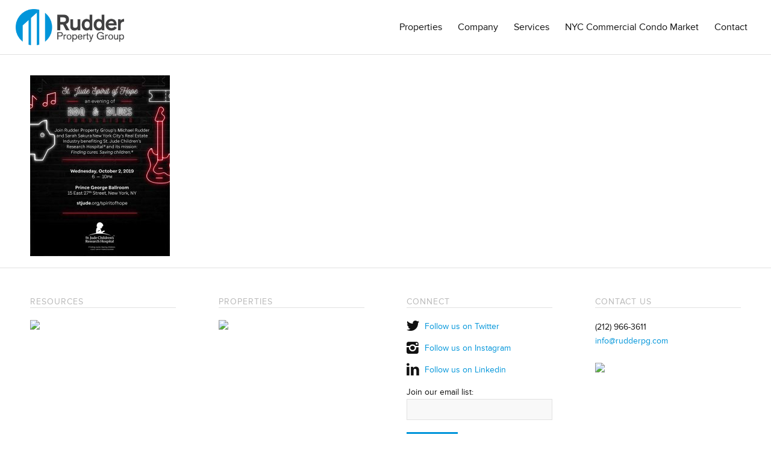

--- FILE ---
content_type: text/html; charset=UTF-8
request_url: https://rudderpg.com/st-jude/stjudes/
body_size: 17917
content:
<!DOCTYPE html>
<html lang="en-US" class="html_stretched responsive av-preloader-disabled  html_header_top html_logo_left html_main_nav_header html_menu_right html_slim html_header_sticky html_header_shrinking_disabled html_mobile_menu_phone html_header_searchicon_disabled html_content_align_center html_header_unstick_top_disabled html_header_stretch html_minimal_header html_elegant-blog html_av-submenu-hidden html_av-submenu-display-click html_av-overlay-side html_av-overlay-side-classic html_av-submenu-noclone html_entry_id_3925 av-cookies-no-cookie-consent av-no-preview av-default-lightbox html_text_menu_active av-mobile-menu-switch-default">
<head>
<meta charset="UTF-8" />


<!-- mobile setting -->
<meta name="viewport" content="width=device-width, initial-scale=1">

<!-- Scripts/CSS and wp_head hook -->
<meta name='robots' content='index, follow, max-image-preview:large, max-snippet:-1, max-video-preview:-1' />
<meta name="dlm-version" content="5.1.7">
	<!-- This site is optimized with the Yoast SEO plugin v26.8 - https://yoast.com/product/yoast-seo-wordpress/ -->
	<title>stjudes - Rudder Property Group</title>
	<link rel="canonical" href="https://rudderpg.com/st-jude/stjudes/" />
	<meta property="og:locale" content="en_US" />
	<meta property="og:type" content="article" />
	<meta property="og:title" content="stjudes - Rudder Property Group" />
	<meta property="og:url" content="https://rudderpg.com/st-jude/stjudes/" />
	<meta property="og:site_name" content="Rudder Property Group" />
	<meta property="og:image" content="https://rudderpg.com/st-jude/stjudes" />
	<meta property="og:image:width" content="700" />
	<meta property="og:image:height" content="906" />
	<meta property="og:image:type" content="image/jpeg" />
	<meta name="twitter:card" content="summary_large_image" />
	<script type="application/ld+json" class="yoast-schema-graph">{"@context":"https://schema.org","@graph":[{"@type":"WebPage","@id":"https://rudderpg.com/st-jude/stjudes/","url":"https://rudderpg.com/st-jude/stjudes/","name":"stjudes - Rudder Property Group","isPartOf":{"@id":"https://rudderpg.com/#website"},"primaryImageOfPage":{"@id":"https://rudderpg.com/st-jude/stjudes/#primaryimage"},"image":{"@id":"https://rudderpg.com/st-jude/stjudes/#primaryimage"},"thumbnailUrl":"https://rudderpg.com/wp-content/uploads/stjudes.jpg","datePublished":"2019-06-19T17:38:13+00:00","breadcrumb":{"@id":"https://rudderpg.com/st-jude/stjudes/#breadcrumb"},"inLanguage":"en-US","potentialAction":[{"@type":"ReadAction","target":["https://rudderpg.com/st-jude/stjudes/"]}]},{"@type":"ImageObject","inLanguage":"en-US","@id":"https://rudderpg.com/st-jude/stjudes/#primaryimage","url":"https://rudderpg.com/wp-content/uploads/stjudes.jpg","contentUrl":"https://rudderpg.com/wp-content/uploads/stjudes.jpg","width":700,"height":906},{"@type":"BreadcrumbList","@id":"https://rudderpg.com/st-jude/stjudes/#breadcrumb","itemListElement":[{"@type":"ListItem","position":1,"name":"Home","item":"https://rudderpg.com/home/"},{"@type":"ListItem","position":2,"name":"St. Jude","item":"https://rudderpg.com/st-jude/"},{"@type":"ListItem","position":3,"name":"stjudes"}]},{"@type":"WebSite","@id":"https://rudderpg.com/#website","url":"https://rudderpg.com/","name":"Rudder Property Group","description":"","potentialAction":[{"@type":"SearchAction","target":{"@type":"EntryPoint","urlTemplate":"https://rudderpg.com/?s={search_term_string}"},"query-input":{"@type":"PropertyValueSpecification","valueRequired":true,"valueName":"search_term_string"}}],"inLanguage":"en-US"}]}</script>
	<!-- / Yoast SEO plugin. -->


<link rel="alternate" type="application/rss+xml" title="Rudder Property Group &raquo; Feed" href="https://rudderpg.com/feed/" />
<link rel="alternate" type="application/rss+xml" title="Rudder Property Group &raquo; Comments Feed" href="https://rudderpg.com/comments/feed/" />
<link rel="alternate" title="oEmbed (JSON)" type="application/json+oembed" href="https://rudderpg.com/wp-json/oembed/1.0/embed?url=https%3A%2F%2Frudderpg.com%2Fst-jude%2Fstjudes%2F" />
<link rel="alternate" title="oEmbed (XML)" type="text/xml+oembed" href="https://rudderpg.com/wp-json/oembed/1.0/embed?url=https%3A%2F%2Frudderpg.com%2Fst-jude%2Fstjudes%2F&#038;format=xml" />
<style type="text/css">
	.footable>thead>tr>th, .footable>thead>tr>td {
background-color: #0095da !important;
border: 0px solid #0095da !important;
letter-spacing: 0px  !important;
}
.footable {
border: 0px
}
.footable-row-detail-name {
padding-bottom: 9px;
}
.footable td, .footable th {
vertical-align: middle   !important;
}
</style><style id='wp-img-auto-sizes-contain-inline-css' type='text/css'>
img:is([sizes=auto i],[sizes^="auto," i]){contain-intrinsic-size:3000px 1500px}
/*# sourceURL=wp-img-auto-sizes-contain-inline-css */
</style>
<link rel='stylesheet' id='avia-grid-css' href='https://rudderpg.com/wp-content/themes/enfold/css/grid.css?ver=5.6.10' type='text/css' media='all' />
<link rel='stylesheet' id='avia-base-css' href='https://rudderpg.com/wp-content/themes/enfold/css/base.css?ver=5.6.10' type='text/css' media='all' />
<link rel='stylesheet' id='avia-layout-css' href='https://rudderpg.com/wp-content/themes/enfold/css/layout.css?ver=5.6.10' type='text/css' media='all' />
<link rel='stylesheet' id='avia-module-blog-css' href='https://rudderpg.com/wp-content/themes/enfold/config-templatebuilder/avia-shortcodes/blog/blog.css?ver=5.6.10' type='text/css' media='all' />
<link rel='stylesheet' id='avia-module-postslider-css' href='https://rudderpg.com/wp-content/themes/enfold/config-templatebuilder/avia-shortcodes/postslider/postslider.css?ver=5.6.10' type='text/css' media='all' />
<link rel='stylesheet' id='avia-module-button-css' href='https://rudderpg.com/wp-content/themes/enfold/config-templatebuilder/avia-shortcodes/buttons/buttons.css?ver=5.6.10' type='text/css' media='all' />
<link rel='stylesheet' id='avia-module-catalogue-css' href='https://rudderpg.com/wp-content/themes/enfold/config-templatebuilder/avia-shortcodes/catalogue/catalogue.css?ver=5.6.10' type='text/css' media='all' />
<link rel='stylesheet' id='avia-module-comments-css' href='https://rudderpg.com/wp-content/themes/enfold/config-templatebuilder/avia-shortcodes/comments/comments.css?ver=5.6.10' type='text/css' media='all' />
<link rel='stylesheet' id='avia-module-contact-css' href='https://rudderpg.com/wp-content/themes/enfold/config-templatebuilder/avia-shortcodes/contact/contact.css?ver=5.6.10' type='text/css' media='all' />
<link rel='stylesheet' id='avia-module-slideshow-css' href='https://rudderpg.com/wp-content/themes/enfold/config-templatebuilder/avia-shortcodes/slideshow/slideshow.css?ver=5.6.10' type='text/css' media='all' />
<link rel='stylesheet' id='avia-module-gallery-css' href='https://rudderpg.com/wp-content/themes/enfold/config-templatebuilder/avia-shortcodes/gallery/gallery.css?ver=5.6.10' type='text/css' media='all' />
<link rel='stylesheet' id='avia-module-maps-css' href='https://rudderpg.com/wp-content/themes/enfold/config-templatebuilder/avia-shortcodes/google_maps/google_maps.css?ver=5.6.10' type='text/css' media='all' />
<link rel='stylesheet' id='avia-module-gridrow-css' href='https://rudderpg.com/wp-content/themes/enfold/config-templatebuilder/avia-shortcodes/grid_row/grid_row.css?ver=5.6.10' type='text/css' media='all' />
<link rel='stylesheet' id='avia-module-heading-css' href='https://rudderpg.com/wp-content/themes/enfold/config-templatebuilder/avia-shortcodes/heading/heading.css?ver=5.6.10' type='text/css' media='all' />
<link rel='stylesheet' id='avia-module-hr-css' href='https://rudderpg.com/wp-content/themes/enfold/config-templatebuilder/avia-shortcodes/hr/hr.css?ver=5.6.10' type='text/css' media='all' />
<link rel='stylesheet' id='avia-module-icon-css' href='https://rudderpg.com/wp-content/themes/enfold/config-templatebuilder/avia-shortcodes/icon/icon.css?ver=5.6.10' type='text/css' media='all' />
<link rel='stylesheet' id='avia-module-iconbox-css' href='https://rudderpg.com/wp-content/themes/enfold/config-templatebuilder/avia-shortcodes/iconbox/iconbox.css?ver=5.6.10' type='text/css' media='all' />
<link rel='stylesheet' id='avia-module-image-css' href='https://rudderpg.com/wp-content/themes/enfold/config-templatebuilder/avia-shortcodes/image/image.css?ver=5.6.10' type='text/css' media='all' />
<link rel='stylesheet' id='avia-module-hotspot-css' href='https://rudderpg.com/wp-content/themes/enfold/config-templatebuilder/avia-shortcodes/image_hotspots/image_hotspots.css?ver=5.6.10' type='text/css' media='all' />
<link rel='stylesheet' id='avia-module-slideshow-contentpartner-css' href='https://rudderpg.com/wp-content/themes/enfold/config-templatebuilder/avia-shortcodes/contentslider/contentslider.css?ver=5.6.10' type='text/css' media='all' />
<link rel='stylesheet' id='avia-module-sc-lottie-animation-css' href='https://rudderpg.com/wp-content/themes/enfold/config-templatebuilder/avia-shortcodes/lottie_animation/lottie_animation.css?ver=5.6.10' type='text/css' media='all' />
<link rel='stylesheet' id='avia-module-masonry-css' href='https://rudderpg.com/wp-content/themes/enfold/config-templatebuilder/avia-shortcodes/masonry_entries/masonry_entries.css?ver=5.6.10' type='text/css' media='all' />
<link rel='stylesheet' id='avia-siteloader-css' href='https://rudderpg.com/wp-content/themes/enfold/css/avia-snippet-site-preloader.css?ver=5.6.10' type='text/css' media='all' />
<link rel='stylesheet' id='avia-module-slideshow-fullsize-css' href='https://rudderpg.com/wp-content/themes/enfold/config-templatebuilder/avia-shortcodes/slideshow_fullsize/slideshow_fullsize.css?ver=5.6.10' type='text/css' media='all' />
<link rel='stylesheet' id='avia-module-slideshow-fullscreen-css' href='https://rudderpg.com/wp-content/themes/enfold/config-templatebuilder/avia-shortcodes/slideshow_fullscreen/slideshow_fullscreen.css?ver=5.6.10' type='text/css' media='all' />
<link rel='stylesheet' id='avia-module-social-css' href='https://rudderpg.com/wp-content/themes/enfold/config-templatebuilder/avia-shortcodes/social_share/social_share.css?ver=5.6.10' type='text/css' media='all' />
<link rel='stylesheet' id='avia-module-table-css' href='https://rudderpg.com/wp-content/themes/enfold/config-templatebuilder/avia-shortcodes/table/table.css?ver=5.6.10' type='text/css' media='all' />
<link rel='stylesheet' id='avia-module-tabs-css' href='https://rudderpg.com/wp-content/themes/enfold/config-templatebuilder/avia-shortcodes/tabs/tabs.css?ver=5.6.10' type='text/css' media='all' />
<link rel='stylesheet' id='avia-module-video-css' href='https://rudderpg.com/wp-content/themes/enfold/config-templatebuilder/avia-shortcodes/video/video.css?ver=5.6.10' type='text/css' media='all' />
<style id='wp-emoji-styles-inline-css' type='text/css'>

	img.wp-smiley, img.emoji {
		display: inline !important;
		border: none !important;
		box-shadow: none !important;
		height: 1em !important;
		width: 1em !important;
		margin: 0 0.07em !important;
		vertical-align: -0.1em !important;
		background: none !important;
		padding: 0 !important;
	}
/*# sourceURL=wp-emoji-styles-inline-css */
</style>
<link rel='stylesheet' id='contact-form-7-css' href='https://rudderpg.com/wp-content/plugins/contact-form-7/includes/css/styles.css?ver=6.1.4' type='text/css' media='all' />
<link rel='stylesheet' id='wpcf7-redirect-script-frontend-css' href='https://rudderpg.com/wp-content/plugins/wpcf7-redirect/build/assets/frontend-script.css?ver=2c532d7e2be36f6af233' type='text/css' media='all' />
<link rel='stylesheet' id='avia-scs-css' href='https://rudderpg.com/wp-content/themes/enfold/css/shortcodes.css?ver=5.6.10' type='text/css' media='all' />
<link rel='stylesheet' id='avia-fold-unfold-css' href='https://rudderpg.com/wp-content/themes/enfold/css/avia-snippet-fold-unfold.css?ver=5.6.10' type='text/css' media='all' />
<link rel='stylesheet' id='avia-popup-css-css' href='https://rudderpg.com/wp-content/themes/enfold/js/aviapopup/magnific-popup.min.css?ver=5.6.10' type='text/css' media='screen' />
<link rel='stylesheet' id='avia-lightbox-css' href='https://rudderpg.com/wp-content/themes/enfold/css/avia-snippet-lightbox.css?ver=5.6.10' type='text/css' media='screen' />
<link rel='stylesheet' id='avia-widget-css-css' href='https://rudderpg.com/wp-content/themes/enfold/css/avia-snippet-widget.css?ver=5.6.10' type='text/css' media='screen' />
<link rel='stylesheet' id='mediaelement-css' href='https://rudderpg.com/wp-includes/js/mediaelement/mediaelementplayer-legacy.min.css?ver=4.2.17' type='text/css' media='all' />
<link rel='stylesheet' id='wp-mediaelement-css' href='https://rudderpg.com/wp-includes/js/mediaelement/wp-mediaelement.min.css?ver=6.9' type='text/css' media='all' />
<link rel='stylesheet' id='avia-dynamic-css' href='https://rudderpg.com/wp-content/uploads/dynamic_avia/rpg_theme.css?ver=697a3c63a104f' type='text/css' media='all' />
<link rel='stylesheet' id='avia-custom-css' href='https://rudderpg.com/wp-content/themes/enfold/css/custom.css?ver=5.6.10' type='text/css' media='all' />
<link rel='stylesheet' id='avia-style-css' href='https://rudderpg.com/wp-content/themes/rpg/style.css?ver=5.6.10' type='text/css' media='all' />
<link rel='stylesheet' id='dflip-style-css' href='https://rudderpg.com/wp-content/plugins/3d-flipbook-dflip-lite/assets/css/dflip.min.css?ver=2.4.20' type='text/css' media='all' />
<link rel='stylesheet' id='footable-core-min-css' href='https://rudderpg.com/wp-content/plugins/footable/css/footable.core.min.css?ver=0.3.1' type='text/css' media='all' />
<link rel='stylesheet' id='footable-metro-min-css' href='https://rudderpg.com/wp-content/plugins/footable/css/footable.metro.min.css?ver=0.3.1' type='text/css' media='all' />
<link rel='stylesheet' id='cp-animate-fade-css' href='https://rudderpg.com/wp-content/plugins/convertplug/modules/assets/css/minified-animation/fade.min.css?ver=3.6.2' type='text/css' media='all' />
<link rel='stylesheet' id='convert-plus-module-main-style-css' href='https://rudderpg.com/wp-content/plugins/convertplug/modules/assets/css/cp-module-main.css?ver=3.6.2' type='text/css' media='all' />
<link rel='stylesheet' id='convert-plus-modal-style-css' href='https://rudderpg.com/wp-content/plugins/convertplug/modules/modal/assets/css/modal.min.css?ver=3.6.2' type='text/css' media='all' />
<script type="text/javascript" src="https://rudderpg.com/wp-includes/js/jquery/jquery.min.js?ver=3.7.1" id="jquery-core-js"></script>
<script type="text/javascript" src="https://rudderpg.com/wp-includes/js/jquery/jquery-migrate.min.js?ver=3.4.1" id="jquery-migrate-js"></script>
<script type="text/javascript" src="https://rudderpg.com/wp-content/themes/enfold/js/avia-js.js?ver=5.6.10" id="avia-js-js"></script>
<script type="text/javascript" src="https://rudderpg.com/wp-content/themes/enfold/js/avia-compat.js?ver=5.6.10" id="avia-compat-js"></script>
<script type="text/javascript" src="https://rudderpg.com/wp-content/plugins/footable/js/footable.min.js?ver=0.3.1" id="footable-min-js"></script>
<script type="text/javascript" src="https://rudderpg.com/wp-content/plugins/footable/js/footable.sort.min.js?ver=0.3.1" id="footable-sort-min-js"></script>
<link rel="https://api.w.org/" href="https://rudderpg.com/wp-json/" /><link rel="alternate" title="JSON" type="application/json" href="https://rudderpg.com/wp-json/wp/v2/media/3925" /><link rel="EditURI" type="application/rsd+xml" title="RSD" href="https://rudderpg.com/xmlrpc.php?rsd" />
<link rel='shortlink' href='https://rudderpg.com/?p=3925' />
 
<!-- Typekit -->
<script src="//use.typekit.net/pvx0gen.js"></script>
<script>try{Typekit.load();}catch(e){}</script>

<link href="https://fonts.googleapis.com/css?family=Barlow:400,800,800i&display=swap" rel="stylesheet">
 
<link rel="profile" href="https://gmpg.org/xfn/11" />
<link rel="alternate" type="application/rss+xml" title="Rudder Property Group RSS2 Feed" href="https://rudderpg.com/feed/" />
<link rel="pingback" href="https://rudderpg.com/xmlrpc.php" />
<!--[if lt IE 9]><script src="https://rudderpg.com/wp-content/themes/enfold/js/html5shiv.js"></script><![endif]-->
<link rel="icon" href="https://rpgproduction.wpengine.com/wp-content/uploads/2015/05/rpgfav.png" type="image/png">
<style type="text/css">.recentcomments a{display:inline !important;padding:0 !important;margin:0 !important;}</style><script type="text/javascript">/* FooTable init code */

var $FOOTABLE = $FOOTABLE || {};
(function( $FOOTABLE, $, undefined ) {

	jQuery.fn.attrAppendWithComma=function(a,b){var c;return this.each(function(){c=$(this),void 0!==c.attr(a)&&""!=c.attr(a)?c.attr(a,c.attr(a)+","+b):c.attr(a,b)})};jQuery.fn.footableAttr=function(a,b){return this.each(function(){var c=$(this);c.data("auto-columns")!==!1&&(c.find("thead th:gt("+a+")").attrAppendWithComma("data-hide","tablet"),c.find("thead th:gt("+b+")").attrAppendWithComma("data-hide","phone"))})},jQuery.fn.footableFilter=function(a){return this.each(function(){var b=$(this);b.data("filter")||b.data("filter")===!1||b.data("filter-text-only","true").before('<div class="footable-filter-container"><input placeholder="'+a+'" style="float:right" type="text" class="footable-filter" /></div>')})},jQuery.fn.footablePager=function(){return this.each(function(){var a=$(this);if(a.data("page")!==!1){var b=$('<tfoot class="hide-if-no-paging"><tr><td><div class="pagination pagination-centered"></div></td></tr></tfoot>');b.find("td").attr("colspan",a.find("thead th").length),a.find("tbody:last").after(b)}})};

	$FOOTABLE.init = function() {
		$(".footable")
			.footableAttr(3,1)
			.footable( { breakpoints: { phone: 320, tablet: 768 } });

	};
}( $FOOTABLE, jQuery ));

jQuery(function($) {
	$FOOTABLE.init();
});
</script>		<style type="text/css" id="wp-custom-css">
			.page-id-4843 td {vertical-align: top !important;}
.page-id-4843 p {text-align: left}
.page-id-4843 tr, .page-id-4843 td, .page-id-4843 table, .page-id-4843 table  {border-left: 0px !important; border-right: 0px !important; border-top: 0px !important; background: white; }
.page-id-4843 td {
	padding-top: 30px
}

.page-id-4843 div .av_three_fourth {
    margin-left: 12% !important;
    width: 73.5%;
}

@media only screen and (max-width: 767px) {
	.page-id-4843 div .av_three_fourth {
    margin-left: 0% !important;
}
}

.seventhslider .avia-caption-content {
    top: 0px;
    position: relative !important;
    font-size: 20px !important;
	right: 0px !important;
}
#top .avia-button.avia-color-dark {
    text-transform: uppercase;
    border: 1px solid #000;
    color: black;
    letter-spacing: 1px;
    padding: 14px 25px 10px;
}
#top .avia-button.avia-color-dark:hover {
    background-color: #0095da;
    border: 1px solid #0095da;
    color: white;
    opacity: 1;
}
.wpDataTablesWrapper table.wpDataTable > thead > tr > th {
	line-height: 16px
}
.postid-7889 .slideshow_caption {
	width: 100%;
  padding: 0px 50px;
}
.postid-7889 .avia-caption-content p {
	max-width: 450px;
	text-align: right;
	position: absolute;
	right: 0px;
	bottom: -50px
}
@media only screen and (max-width: 767px) {
	.postid-7889 .avia-caption-content p {
		display: none;
	}	
}
.page-id-10041 .main_color, .page-id-8822 .main_color, .page-id-8910 .main_color{
	background-color: #f2f2f2 !important
}
.hidearrow:before {
	margin-left: -25px;
	display: none
}
.servicesimage {
	max-width: 300px
}

.cp-modal-body-overlay {
    background-color: white;
}

.img .press {
display: none !important;
}

.page-id-665 .template-page .entry-content-wrapper h2 {
    text-transform: uppercase;
    letter-spacing: 1px;
    line-height: 1.4em;
font-size: 16px;
font-weight: 400;
margin-bottom: 0px;
}

.page-id-560 section.av_textblock_section {
margin-bottom: 42px !important;
}

#footer .widget {
    margin: 20px 0 5px 0;
}

.page-id-665 .avia-image-container-inner {
  /*border: 1px solid #e4e4e4;*/
border-radius: 0px;
}

.page-id-665 .content, .sidebar {
    padding-bottom: 10px;
}
.page-id-17 #header {
border-bottom: solid 0px #fff !important;
}

.page-id-17 body .column-top-margin {
    margin-top: 0px;
}

.page-id-17 #top .avia-slideshow-button {
    margin-top: -50px !important;
}

#top .av_header_transparency .main_menu ul:first-child > li > a:hover {
opacity: 1;
color: #0095da !important;
}

h2 a:hover {
color: #0095da !important;
}

.avia-caption-content {
    right: -20px !important;
top: 100%;
position: absolute;
font-size: 14px !important;
font-weight: 600 !important;
text-shadow: 1px 1px 6px rgba(0, 0, 0, 0.8);
}

.slideshow_caption {
    width: 50%;
}

h3.av-masonry-entry-title.entry-title {
    font-size: 14px !important;
    text-align: center !important;
}

.template-page .entry-content-wrapper h1, .template-page .entry-content-wrapper h2 {
    text-transform: uppercase;
    letter-spacing: 1px;
    font-size: 31px;
    font-weight: 300;
}

div.flex_column.av_one_third.first.avia-builder-el-19.el_after_av_one_third.el_before_av_one_third.column-top-margin
{
margin-top: 20px !important;
}

div.flex_column.av_one_third.avia-builder-el-21.el_after_av_one_third.el_before_av_one_third.column-top-margin
{
margin-top: 20px !important;
}

div.flex_column.av_one_third.avia-builder-el-23.el_after_av_one_third.avia-builder-el-last.column-top-margin
{
margin-top: 20px !important;
}

h3.widgettitle {
font-size: 14px !important;
font-weight: 500 !important;
color: #b8b8b8;
border-bottom: solid 1px #e1e1e1;
margin-bottom: 20px;
}

.avia-slideshow-arrows a:before {
    background: rgba(0, 0, 0, 0.0);
}

body .column-top-margin {
    margin-top: 0px;
}

a, a:hover {
    -webkit-transition: all 500ms ease-out 1s;
    -moz-transition: all 500ms ease-out 1s;
    -o-transition: all 500ms ease-out 1s;
    transition: all 500ms ease-out 1s;
}

h2.av-special-heading-tag {
font-size: 31px;
padding-bottom: 0.7em !important;
line-height: 1.0em !important;
}

#top label {
font-weight: bold;
font-size: 14px; 
}

.iconbox .iconbox_content .iconbox_content_title {
letter-spacing: 0px;
text-transform: none;
font-size: 14px !important;
font-weight: 400;
color: #0095da;
}

.page-id-26 .iconbox_content_container {
display: none !important;
}

.iconbox {
    margin-bottom: 0px;
}

div.av-inner-masonry-sizer {
height: 300px;
}

div.av-masonry-container.isotope {
height: 300px;
}

a.next-slide {
display: none !important;;
}

a.prev-slide {
display: none !important;
}

#top .avia-slideshow-button.avia-color-light {
    padding: 12px 16px;
    background-color: rgba(0, 0, 0, 0.5);
}

#top .avia-slideshow-button.avia-color-light:hover {
    padding: 12px 16px;
    background-color: rgba(255, 255, 255, 1.0);
}

#top .avia-button.avia-color-light:hover {
color: #222;
}

.page-id-665 .avia-image-container {
    margin-bottom: 0px !important;
}

.page-id-665 .template-page .entry-content-wrapper h2 {
    margin-bottom: -10px;
}

@media only screen and (max-width: 767px) {
div.slideshow_inner_caption {
text-align: center !important;
}
.slideshow_align_caption h2 {
letter-spacing: 0px;
font-size: 27px !important;
line-height: 27px;
margin-bottom: 0px !important;
}
.responsive #top .slideshow_caption h2 {
font-size: 28px !important;
}
#top .avia-slideshow-button {
margin-top: 0px !important;
}
#wprmenu_bar .bar_logo {
  height: 42px;
}
div#wprmenu_menu.wprmenu_levels.top.wprmenu_custom_icons {
margin-top: 14px;
}
#wprmenu_bar {
	padding-bottom: 50px !important;
}
div.wprmenu_icon {
margin-top: 10px !important;
}
h3.widgettitle {
text-align: center !important;
}

.page-id-21 h3.av-special-heading-tag {
text-align: center !important;
}

.page-id-21 body .container_wrap .hr.avia-builder-el-last, body .container_wrap .hr.avia-builder-el-first {
    margin-bottom: -80px !important;
margin-top: -30px !important;
}

.page-id-21 .avia-section-small .content, .avia-section-small .sidebar {
    padding-top: 0px !important;
    padding-bottom: 0px !important;
}

  
body .container_wrap .hr.avia-builder-el-first {
        margin-top: 68px !important;

}

.page-id-21 section.av_textblock_section {
margin-bottom: -90px !important;
}
}
h3 {
text-align: left !important;
}
.text_filter {
display: none !important;
}

#wprmenu_bar div.hamburger {
    margin-top: 6px;
}

.page-id-3295 .loginscreen input {
    border: 1px solid #e1e1e1 !important;
        border-top-color: rgb(225, 225, 225) !important;
        border-right-color: rgb(225, 225, 225) !important;
        border-bottom-color: rgb(225, 225, 225) !important !important;
        border-left-color: rgb(225, 225, 225) !important;
    padding: 8px 6px !important;
    outline: none !important;
    font: 1em "HelveticaNeue", "Helvetica Neue", Helvetica, Arial, sans-serif !important;
    color: #777 !important;
    margin: 0 !important;
        margin-bottom: 0px !important;
    width: 300px !important;
    display: block !important;
    margin-bottom: 20px !important;
    background: #fff !important;
        background-color: rgb(255, 255, 255) !important;
    border-radius: 0px !important;
}
#top div .avia-gallery img {
padding-right: 5px !important;
}
.av-hotspot-container .av-image-hotspot_inner {
    background: #0095da;
  -moz-transition: background-color .1s ease-out;
  -o-transition: background-color .1s ease-out;
  transition: background-color .1s ease-out;
}
.av-hotspot-container .av-image-hotspot_inner:hover {
    background: #FFFFFF;
  -moz-transition: background-color .1s ease-out;
  -o-transition: background-color .1s ease-out;
  transition: background-color .1s ease-out;
}

@media only screen and (min-width: 990px)
{
	.responsive  .av-image-hotspot{ height:18px; width:18px;line-height: 18px; font-size: 11px;}
	.responsive  .av-image-hotspot-pulse{ height: 48px; width: 48px; top: -15px; left: -15px;}
}

#showdesktop { 
display: block;
  }
#showmobile {
display: none
}
@media only screen and (max-width: 767px)  {
#showdesktop { 
display: none;
  }
#showmobile {
display: block
}
}
#top #wrap_all #main .avia-no-border-styling  {
border-color: white !important;
}
.page-id-3985 .container_wrap {
    border-top-width: 0px !important;
}
.page-id-3985 #footer {
    border-top-width: 1px !important;
}

 @media only screen and (max-width: 767px)  {
.page-id-3985 .responsive #top .slideshow_caption {
    padding-top: 0px important
}
}

.page-id-3985 .avia_transform .av_slideshow_full .active-slide .avia-caption-title, .page-id-3985 .avia_transform .av_fullscreen .active-slide .avia-caption-title {
    visibility: visible;
    -webkit-animation: caption-bottom 1s 1 cubic-bezier(0.985, 0.005, 0.265, 1) !important;
    animation: caption-bottom 1s 1 cubic-bezier(0.985, 0.005, 0.265, 1) !important;
}
.page-id-3985 .caption_container {
max-width: 800px !important
}
.page-id-3985 .caption_container h2 {
     text-shadow: 0 0.032em 0 #9c9a9a, 0px 0.15em 0.11em rgba(0,0,0,0.15), 0px 0.25em 0.021em rgba(0,0,0,0.1), 0px 0.32em 0.32em rgba(0,0,0,0.1);
    color: #fff;
}
.page-id-3985 .av-hotspot-container .av-image-hotspot_inner {
color: #ffffff !important;
}
.page-id-3985 .av-hotspot-container .av-image-hotspot_inner:hover {
color: #333333!important;
}
.page-id-3985 td, .page-id-3985  tr, .page-id-3985 table, .page-id-3985 tr:first-child th, .page-id-3985 tr:first-child td, .page-id-3985 tr th:first-child, .page-id-3985 tr td:first-child { 
border: 0px;
border-image-width: 0;
}

.html_header_transparency #top .avia-builder-el-0 .container, .html_header_transparency #top .avia-builder-el-0 .slideshow_caption {
    padding-top: 0px; }


 .page-id-3985 .flex_column {
margin-bottom: 0px !important;
}
 .page-id-3985 table {
    width: 100%;
    padding: 0;
    margin: 0 0 0px 0;
    font-size: 13px;
}
.contactagent input, .contactagent textarea{
margin-bottom: 8px !important;
}
.contactagent textarea {
max-height: 90px !important;
}
.contactagent .wpcf7-submit{
margin-bottom: 0px !important;
}
.contactagent {
}
.contactagent p, .contactagent form {
margin: 10px 0 0 0  !important;
}
.catitle {
font-family: 'proxima-nova' !important;
    text-transform: uppercase;
    letter-spacing: 1px !important;
    font-size: 21px !important;
    font-weight: 300 !important;
}
.contactagent {
margin-top: 30px !important;
font-family: 'proxima-nova' !important;
}

#top .input-text, #top input[type="text"], #top input[type="input"], #top input[type="password"], #top input[type="email"], #top input[type="number"], #top input[type="url"], #top input[type="tel"], #top input[type="search"], #top textarea, #top select {
font-family: 'proxima-nova' !important;
}

.cp-modal-popup-container button, .cp-modal-popup-container input, .cp-modal-popup-container select, .cp-modal-popup-container textarea {
    border-radius: 0px !important;
}

.cp-modal-popup-container input[type=submit] {
background-color: #0095da;
    color: #ffffff;
    border-color: #0073b8;
}
.cp-modal-popup-container input[type=submit]:hover {
opacity: 0.9;
}
.varicktable .avia-heading-row th{
    letter-spacing: 0px !important;
    font-size: 11px !important;
}
.varicktable th{
    padding: 3px 6px !important;
}
.postid-8281 #logos {
max-width: 350px;
margin-bottom: 20px
}

.postid-8281 .wpDataTablesWrapper, .postid-8281 
 .wpDataTablesWrapper table.wpDataTable {
    margin-bottom: 0px;
}



.lastrow {
font-weight: 600 !important
}
.postid-9260 .column-newcolumn {
font-weight: 800 !important
}
.postid-9260 .wdtheader {
display: none
}
.wp-image-9271, .wp-image-9270, .wp-image-9269, .wp-image-9268 {
max-width: 150px
}
.sixtyfivelogo {
max-width: 600px;
margin: 20px auto !important;
}

.page-id-17 .avia-caption-content {
    right: 0px !important;
    top: auto !important;
    position: relative;
    font-size: 30px !important;
    font-weight: 600 !important;
    text-shadow: 0px 0px 0px rgba(0, 0, 0, 0.8);
	line-height: 1em
}
.page-id-17  div .slideshow_caption h2 {
    text-transform: none;
	    text-shadow: 0px 0px 0px rgba(0, 0, 0, 0.8);
	letter-spacing:0px;
	line-height: .85em
}

.page-id-17 .avia-button.avia-color-light {
    color: #fff;
    border: 0px #0095da !important;
	border-width: 0px !important;
    background: #0095da !important;
	padding: 15px 50px !important;
	margin-top: 10px !important;
}
.page-id-17 .avia-slideshow-button {
    border-width: 0px !important;
	border: blue !important;
}
.page-id-17 .avia-button.avia-color-light:hover {
    border: 0px #ffffff  !important;
	border-width: 0px !important;
    background: white !important;
}

.premiumcallout {
	max-width: 400px
}
.dataTables_length {
	display: none
}
.grecaptcha-badge { visibility: hidden; }




.page-id-13874 .avia-caption-content {
	position: initial;
	text-shadow: 1px 1px 3px rgba(0, 0, 0, 0.4);
	font-size: 20px !important
}

@media only screen and (max-width: 479px) {
.page-id-13874 .responsive #top .slideshow_caption .avia-caption-content, .responsive #top .slideshow_caption .avia-caption-content p {
    font-size: 15px;
	line-height: 19px
}
}
.profilelogo {
	max-width: 130px
}

.page-id-13910 .avia-caption-content {
	position: initial;
	text-shadow: 1px 1px 3px rgba(0, 0, 0, 0.4);
	font-size: 20px !important
}

@media only screen and (max-width: 479px) {
.page-id-13910 .responsive #top .slideshow_caption .avia-caption-content, .responsive #top .slideshow_caption .avia-caption-content p {
    font-size: 15px;
	line-height: 19px
}
}
.page-id-13910 .profilelogo {
	max-width: 250px;
	margin-top: 30px
}

.page-id-13923 .avia-caption-content {
	position: initial;
	text-shadow: 1px 1px 3px rgba(0, 0, 0, 0.4);
	font-size: 20px !important
}

@media only screen and (max-width: 479px) {
.page-id-13923 .responsive #top .slideshow_caption .avia-caption-content, .responsive #top .slideshow_caption .avia-caption-content p {
    font-size: 15px;
	line-height: 19px
}
}
.page-id-13923 .profilelogo {
	max-width: 250px;
	margin-top: 30px
}

.page-id-13927 .avia-caption-content {
	position: initial;
	text-shadow: 1px 1px 3px rgba(0, 0, 0, 0.4);
	font-size: 20px !important
}

@media only screen and (max-width: 479px) {
.page-id-13927 .responsive #top .slideshow_caption .avia-caption-content, .responsive #top .slideshow_caption .avia-caption-content p {
    font-size: 15px;
	line-height: 19px
}
}
.page-id-13927 .profilelogo {
	max-width: 250px;
	margin-top: 30px
}
.ownerlogo {
	max-width: 300px
}
.ownerlogo1 {
	max-width: 130px
}
.revivinganimation {
	background-color: #0095da;
	border-radius: 1000px;
		padding: 30px;;
	max-width: 200px
}
.mrsimage {
	max-width: 500px
}
.page-id-13949 #after_full_slider_1, .page-id-13949 #av_section_1 .container, .page-id-13949 #av_section_2 .container, .page-id-13949 #av_section_3 .container, .page-id-13949 #av_section_4 .container, .page-id-13949 #av_section_5 .container, .page-id-13949 #after_section_5 {
	max-width: 80%;
	margin: 0 auto
}
.page-id-13949  .av-lottie-animation-container {
	margin: 0 auto
}
.av-6tenp-3978f5dcc3797925882d6dfc6f5b989b__0 .avia-button.avia-color-light {
	max-width: 320px;
	padding: 15px 15px !important;
}		</style>
		<style type="text/css">
		@font-face {font-family: 'entypo-fontello'; font-weight: normal; font-style: normal; font-display: auto;
		src: url('https://rudderpg.com/wp-content/themes/enfold/config-templatebuilder/avia-template-builder/assets/fonts/entypo-fontello.woff2') format('woff2'),
		url('https://rudderpg.com/wp-content/themes/enfold/config-templatebuilder/avia-template-builder/assets/fonts/entypo-fontello.woff') format('woff'),
		url('https://rudderpg.com/wp-content/themes/enfold/config-templatebuilder/avia-template-builder/assets/fonts/entypo-fontello.ttf') format('truetype'),
		url('https://rudderpg.com/wp-content/themes/enfold/config-templatebuilder/avia-template-builder/assets/fonts/entypo-fontello.svg#entypo-fontello') format('svg'),
		url('https://rudderpg.com/wp-content/themes/enfold/config-templatebuilder/avia-template-builder/assets/fonts/entypo-fontello.eot'),
		url('https://rudderpg.com/wp-content/themes/enfold/config-templatebuilder/avia-template-builder/assets/fonts/entypo-fontello.eot?#iefix') format('embedded-opentype');
		} #top .avia-font-entypo-fontello, body .avia-font-entypo-fontello, html body [data-av_iconfont='entypo-fontello']:before{ font-family: 'entypo-fontello'; }
		</style>

<!--
Debugging Info for Theme support: 

Theme: Enfold
Version: 5.6.10
Installed: enfold
AviaFramework Version: 5.6
AviaBuilder Version: 5.3
aviaElementManager Version: 1.0.1
- - - - - - - - - - -
ChildTheme: RPG Theme
ChildTheme Version: 1.0
ChildTheme Installed: enfold

- - - - - - - - - - -
ML:512-PU:49-PLA:32
WP:6.9
Compress: CSS:disabled - JS:disabled
Updates: disabled
PLAu:32
-->
<link rel='stylesheet' id='blank-cp_id_a51a3-css' href='https://rudderpg.com/wp-content/plugins/convertplug/modules/modal/assets/demos/blank/blank.min.css?ver=3.6.2' type='text/css' media='all' />
</head>

<body id="top" class="attachment wp-singular attachment-template-default attachmentid-3925 attachment-jpeg wp-theme-enfold wp-child-theme-rpg stretched rtl_columns av-curtain-numeric helvetica neue-websave helvetica_neue " itemscope="itemscope" itemtype="https://schema.org/WebPage" >


	
	<div id='wrap_all'>

	
<header id='header' class='all_colors header_color light_bg_color  av_header_top av_logo_left av_main_nav_header av_menu_right av_slim av_header_sticky av_header_shrinking_disabled av_header_stretch av_mobile_menu_phone av_header_searchicon_disabled av_header_unstick_top_disabled av_minimal_header av_bottom_nav_disabled  av_alternate_logo_active av_header_border_disabled' data-av_shrink_factor='50' role="banner" itemscope="itemscope" itemtype="https://schema.org/WPHeader" >

		<div  id='header_main' class='container_wrap container_wrap_logo'>

        <div class='container av-logo-container'><div class='inner-container'><span class='logo avia-standard-logo'><a href='https://rudderpg.com/' class='' aria-label='Rudder Property Group' ><img src="https://rudderpg.com/wp-content/uploads/2015/05/logo300.png" height="100" width="300" alt='Rudder Property Group' title='' /></a></span><nav class='main_menu' data-selectname='Select a page'  role="navigation" itemscope="itemscope" itemtype="https://schema.org/SiteNavigationElement" ><div class="avia-menu av-main-nav-wrap"><ul role="menu" class="menu av-main-nav" id="avia-menu"><li role="menuitem" id="menu-item-1290" class="menu-item menu-item-type-post_type menu-item-object-page menu-item-has-children menu-item-top-level menu-item-top-level-1"><a href="https://rudderpg.com/properties/" itemprop="url" tabindex="0"><span class="avia-bullet"></span><span class="avia-menu-text">Properties</span><span class="avia-menu-fx"><span class="avia-arrow-wrap"><span class="avia-arrow"></span></span></span></a>


<ul class="sub-menu">
	<li role="menuitem" id="menu-item-1810" class="menu-item menu-item-type-custom menu-item-object-custom"><a href="/properties" itemprop="url" tabindex="0"><span class="avia-bullet"></span><span class="avia-menu-text">Properties Overview</span></a></li>
	<li role="menuitem" id="menu-item-1811" class="menu-item menu-item-type-post_type menu-item-object-page"><a href="https://rudderpg.com/availabilities/" itemprop="url" tabindex="0"><span class="avia-bullet"></span><span class="avia-menu-text">Availabilities</span></a></li>
	<li role="menuitem" id="menu-item-1824" class="menu-item menu-item-type-post_type menu-item-object-page"><a href="https://rudderpg.com/closed-sales/" itemprop="url" tabindex="0"><span class="avia-bullet"></span><span class="avia-menu-text">Closed Sales</span></a></li>
</ul>
</li>
<li role="menuitem" id="menu-item-120" class="menu-item menu-item-type-post_type menu-item-object-page menu-item-has-children menu-item-top-level menu-item-top-level-2"><a href="https://rudderpg.com/company/" itemprop="url" tabindex="0"><span class="avia-bullet"></span><span class="avia-menu-text">Company</span><span class="avia-menu-fx"><span class="avia-arrow-wrap"><span class="avia-arrow"></span></span></span></a>


<ul class="sub-menu">
	<li role="menuitem" id="menu-item-2273" class="menu-item menu-item-type-post_type menu-item-object-page"><a href="https://rudderpg.com/team/" itemprop="url" tabindex="0"><span class="avia-bullet"></span><span class="avia-menu-text">Team</span></a></li>
	<li role="menuitem" id="menu-item-10148" class="menu-item menu-item-type-post_type menu-item-object-page"><a href="https://rudderpg.com/resources/" itemprop="url" tabindex="0"><span class="avia-bullet"></span><span class="avia-menu-text">Resources</span></a></li>
	<li role="menuitem" id="menu-item-776" class="menu-item menu-item-type-post_type menu-item-object-page"><a href="https://rudderpg.com/press/" itemprop="url" tabindex="0"><span class="avia-bullet"></span><span class="avia-menu-text">Press</span></a></li>
	<li role="menuitem" id="menu-item-5125" class="menu-item menu-item-type-post_type menu-item-object-page"><a href="https://rudderpg.com/rpgs-office-condo-unit/" itemprop="url" tabindex="0"><span class="avia-bullet"></span><span class="avia-menu-text">RPG’s Office Condo Unit</span></a></li>
</ul>
</li>
<li role="menuitem" id="menu-item-1806" class="menu-item menu-item-type-post_type menu-item-object-page menu-item-mega-parent  menu-item-top-level menu-item-top-level-3"><a href="https://rudderpg.com/services/" itemprop="url" tabindex="0"><span class="avia-bullet"></span><span class="avia-menu-text">Services</span><span class="avia-menu-fx"><span class="avia-arrow-wrap"><span class="avia-arrow"></span></span></span></a></li>
<li role="menuitem" id="menu-item-1838" class="menu-item menu-item-type-post_type menu-item-object-page menu-item-has-children menu-item-top-level menu-item-top-level-4"><a href="https://rudderpg.com/nyc-office-condo-market/" itemprop="url" tabindex="0"><span class="avia-bullet"></span><span class="avia-menu-text">NYC Commercial Condo Market</span><span class="avia-menu-fx"><span class="avia-arrow-wrap"><span class="avia-arrow"></span></span></span></a>


<ul class="sub-menu">
	<li role="menuitem" id="menu-item-4286" class="menu-item menu-item-type-custom menu-item-object-custom"><a href="/nyc-office-condo-market" itemprop="url" tabindex="0"><span class="avia-bullet"></span><span class="avia-menu-text">Market Overview</span></a></li>
	<li role="menuitem" id="menu-item-583" class="menu-item menu-item-type-post_type menu-item-object-page"><a href="https://rudderpg.com/the-rpg-office-condominium-report/" itemprop="url" tabindex="0"><span class="avia-bullet"></span><span class="avia-menu-text">The RPG Office Condominium Report</span></a></li>
	<li role="menuitem" id="menu-item-13945" class="menu-item menu-item-type-post_type menu-item-object-page"><a href="https://rudderpg.com/owner-profiles/" itemprop="url" tabindex="0"><span class="avia-bullet"></span><span class="avia-menu-text">Owner Profiles</span></a></li>
</ul>
</li>
<li role="menuitem" id="menu-item-118" class="menu-item menu-item-type-post_type menu-item-object-page menu-item-top-level menu-item-top-level-5"><a href="https://rudderpg.com/contact/" itemprop="url" tabindex="0"><span class="avia-bullet"></span><span class="avia-menu-text">Contact</span><span class="avia-menu-fx"><span class="avia-arrow-wrap"><span class="avia-arrow"></span></span></span></a></li>
<li class="av-burger-menu-main menu-item-avia-special " role="menuitem">
	        			<a href="#" aria-label="Menu" aria-hidden="false">
							<span class="av-hamburger av-hamburger--spin av-js-hamburger">
								<span class="av-hamburger-box">
						          <span class="av-hamburger-inner"></span>
						          <strong>Menu</strong>
								</span>
							</span>
							<span class="avia_hidden_link_text">Menu</span>
						</a>
	        		   </li></ul></div></nav></div> </div> 
		<!-- end container_wrap-->
		</div>
<div class="header_bg"></div>
<!-- end header -->
</header>

	<div id='main' class='all_colors' data-scroll-offset='88'>

	
		<div class='container_wrap container_wrap_first main_color fullsize'>

			<div class='container'>

				<main class='template-page content  av-content-full alpha units av-main-page'  role="main" itemprop="mainContentOfPage" >

					
		<article class='post-entry post-entry-type-page post-entry-3925'  itemscope="itemscope" itemtype="https://schema.org/CreativeWork" >

			<div class="entry-content-wrapper clearfix">
                <header class="entry-content-header"></header><div class="entry-content"  itemprop="text" ><p class="attachment"><a href='https://rudderpg.com/wp-content/uploads/stjudes.jpg'><img fetchpriority="high" decoding="async" width="232" height="300" src="https://rudderpg.com/wp-content/uploads/stjudes-232x300.jpg" class="attachment-medium size-medium" alt="" /></a></p>
<span class="cp-load-after-post"></span></div><footer class="entry-footer"></footer>			</div>

		</article><!--end post-entry-->



				<!--end content-->
				</main>

				
			</div><!--end container-->

		</div><!-- close default .container_wrap element -->

				<div class='container_wrap footer_color' id='footer'>

					<div class='container'>

						<div class='flex_column av_one_fourth  first el_before_av_one_fourth'><section id="text-3" class="widget clearfix widget_text"><h3 class="widgettitle">Resources</h3>			<div class="textwidget"><p><a href="https://rpgproduction.wpengine.com/resources/"><img src="https://rpgproduction.wpengine.com/wp-content/uploads/fourpubs.jpg"></a></p>
</div>
		<span class="seperator extralight-border"></span></section></div><div class='flex_column av_one_fourth  el_after_av_one_fourth el_before_av_one_fourth '><section id="text-5" class="widget clearfix widget_text"><h3 class="widgettitle">Properties</h3>			<div class="textwidget"><p><a href="https://rpgproduction.wpengine.com/properties/"><img src="https://rpgproduction.wpengine.com/wp-content/uploads/props.png"></a></p>
</div>
		<span class="seperator extralight-border"></span></section></div><div class='flex_column av_one_fourth  el_after_av_one_fourth el_before_av_one_fourth '><section id="text-7" class="widget clearfix widget_text"><h3 class="widgettitle">Connect</h3>			<div class="textwidget"><article  class='iconbox iconbox_left av-av_icon_box-71cfb58b9d71719ede4224bcba8d9dd5'  itemscope="itemscope" itemtype="https://schema.org/CreativeWork" ><div class="iconbox_content"><header class="entry-content-header"><a href='http://www.twitter.com/michaelrudder' title='Follow us on Twitter' target="_blank" rel="noopener noreferrer" class="iconbox_icon heading-color" aria-hidden='true' data-av_icon='' data-av_iconfont='entypo-fontello'></a><h3 class='iconbox_content_title '  itemprop="headline" ><a href='http://www.twitter.com/michaelrudder' title='Follow us on Twitter' target="_blank" rel="noopener noreferrer">Follow us on Twitter</a></h3></header><div class='iconbox_content_container '  itemprop="text" ></div></div><footer class="entry-footer"></footer></article>
<article  class='iconbox iconbox_left av-av_icon_box-2d848e03e9fc82aa8a988eeb55fcf1ed'  itemscope="itemscope" itemtype="https://schema.org/CreativeWork" ><div class="iconbox_content"><header class="entry-content-header"><a href='http://www.instagram.com/rudderpropertygroup' title='Follow us on Instagram' target="_blank" rel="noopener noreferrer" class="iconbox_icon heading-color" aria-hidden='true' data-av_icon='' data-av_iconfont='entypo-fontello'></a><h3 class='iconbox_content_title '  itemprop="headline" ><a href='http://www.instagram.com/rudderpropertygroup' title='Follow us on Instagram' target="_blank" rel="noopener noreferrer">Follow us on Instagram</a></h3></header><div class='iconbox_content_container '  itemprop="text" ></div></div><footer class="entry-footer"></footer></article>
<article  class='iconbox iconbox_left av-av_icon_box-d46d61568db204fc34adde198914e600'  itemscope="itemscope" itemtype="https://schema.org/CreativeWork" ><div class="iconbox_content"><header class="entry-content-header"><a href='https://www.linkedin.com/company/rudder-property-group' title='Follow us on Linkedin' target="_blank" rel="noopener noreferrer" class="iconbox_icon heading-color" aria-hidden='true' data-av_icon='' data-av_iconfont='entypo-fontello'></a><h3 class='iconbox_content_title '  itemprop="headline" ><a href='https://www.linkedin.com/company/rudder-property-group' title='Follow us on Linkedin' target="_blank" rel="noopener noreferrer">Follow us on Linkedin</a></h3></header><div class='iconbox_content_container '  itemprop="text" ></div></div><footer class="entry-footer"></footer></article>

<form method="post" action="https://ymlp.com/subscribe.php?id=guehqwmgmgb">
<p>Join our email list:<br>
  <input type="text" name="YMP0" size="20" />
  <input type="submit" value="Submit"  />
</p>
</form></div>
		<span class="seperator extralight-border"></span></section></div><div class='flex_column av_one_fourth  el_after_av_one_fourth el_before_av_one_fourth '><section id="text-6" class="widget clearfix widget_text"><h3 class="widgettitle">Contact Us</h3>			<div class="textwidget"><p>(212) 966-3611<br />
<a href="mailto:info@rudderpg.com"> info@rudderpg.com</a><br />
<img src="https://rpgproduction.wpengine.com/wp-content/uploads/logo140.png" style="margin-top: 25px;"></p>
</div>
		<span class="seperator extralight-border"></span></section></div>
					</div>

				<!-- ####### END FOOTER CONTAINER ####### -->
				</div>

	

			<!-- end main -->
		</div>

		<!-- end wrap_all --></div>

<a href='#top' title='Scroll to top' id='scroll-top-link' aria-hidden='true' data-av_icon='' data-av_iconfont='entypo-fontello' tabindex='-1'><span class="avia_hidden_link_text">Scroll to top</span></a>

<div id="fb-root"></div>

<script type="speculationrules">
{"prefetch":[{"source":"document","where":{"and":[{"href_matches":"/*"},{"not":{"href_matches":["/wp-*.php","/wp-admin/*","/wp-content/uploads/*","/wp-content/*","/wp-content/plugins/*","/wp-content/themes/rpg/*","/wp-content/themes/enfold/*","/*\\?(.+)"]}},{"not":{"selector_matches":"a[rel~=\"nofollow\"]"}},{"not":{"selector_matches":".no-prefetch, .no-prefetch a"}}]},"eagerness":"conservative"}]}
</script>
<style type="text/css"></style><link rel='stylesheet' type='text/css' id='cp-google-fonts' href='https://fonts.googleapis.com/css?family=http://Bitter|Lato|Libre+Baskerville|Montserrat|Neuton|Open+Sans|Pacifico|Raleway|Roboto|Sacramento|Varela+Round|Lato|Open%20Sans|Libre%20Baskerville|Montserrat|Neuton|Raleway|Roboto|Sacramento|Varela%20Round|Pacifico|Bitter' media='none' onload = 'if(media!=&quot;all&quot;)media=&quot;all&quot;'>				<div data-class-id="content-697ea809ac0f2" data-referrer-domain="" data-referrer-check="hide" data-after-content-value="50" data-overlay-class = "overlay-zoomin" data-onload-delay = ""data-onscroll-value = ""data-exit-intent = "disabled"data-add-to-cart = "0" data-closed-cookie-time="30" data-conversion-cookie-time="90"  data-modal-id="cp_id_a51a3"  data-modal-style="cp_id_a51a3"  data-option="smile_modal_styles"    data-custom-class = "reqinfo cp-cp_id_a51a3 cp-modal-global"data-load-on-refresh = "enabled"data-dev-mode = "disabled"data-custom-selector = "" class="overlay-show cp-onload cp-global-load  reqinfo cp-cp_id_a51a3 cp-modal-global" data-module-type="modal" ></div>
		
		<div data-form-layout="" class="cp-module cp-modal-popup-container cp_id_a51a3 cp-blank-container " data-style-id ="cp_id_a51a3"  data-module-name ="modal" data-close-gravity = "1" >
			<div class="content-697ea809ac0f2 cp-overlay   smile-fadeInScale  global_modal_container   "  data-scheduled=false  data-closed-cookie-time="30" data-conversion-cookie-time="90"  data-modal-id="cp_id_a51a3"  data-modal-style="cp_id_a51a3"  data-option="smile_modal_styles" data-placeholder-font="inherit"data-custom-class = "reqinfo cp-cp_id_a51a3 cp-modal-global"data-class = "content-697ea809ac0f2"data-load-on-refresh = "enabled"data-load-on-count = "" data-affiliate_setting ="0"  data-overlay-animation = "smile-fadeInScale"       data-tz-offset = "0"data-image-position = ""data-placeholder-color = ""data-timezonename = "WordPress"data-timezone = "0"  style=" " >
				<div class="cp-overlay-background" style=" background-color:rgba(0, 0, 0, 0.71);"></div>	<div class="cp-modal cp-modal-custom-size" style="width:100%;height:300;max-width:400px;">
					<div class="cp-animate-container"  data-overlay-animation = "smile-fadeInScale"  data-exit-animation="smile-fadeOutDown">
						<div class="cp-modal-content "   style = "border-radius: 0px;-moz-border-radius: 0px;-webkit-border-radius: 0px;border-style: none;border-color: rgb(0,0,0);border-width:  px;border-width:5px;" >	
								
							<div class="cp-modal-body cp-blank " style = "" >
																<div class="cp-modal-body-overlay cp_cs_overlay" style="background-color:rgba(255,255,255,0.84);;;"></div>
																		<!-- BEFORE CONTENTS -->
		<div class="cp-row ">
			<div class="col-lg-12 col-md-12 col-sm-12 col-xs-12  cp_responsive">
				<div class="contactagent"><strong class="catitle">Request More Information:</strong> 
<div class="wpcf7 no-js" id="wpcf7-f934-o1" lang="en-US" dir="ltr" data-wpcf7-id="934">
<div class="screen-reader-response"><p role="status" aria-live="polite" aria-atomic="true"></p> <ul></ul></div>
<form action="/st-jude/stjudes/#wpcf7-f934-o1" method="post" class="wpcf7-form init" aria-label="Contact form" novalidate="novalidate" data-status="init">
<fieldset class="hidden-fields-container"><input type="hidden" name="_wpcf7" value="934" /><input type="hidden" name="_wpcf7_version" value="6.1.4" /><input type="hidden" name="_wpcf7_locale" value="en_US" /><input type="hidden" name="_wpcf7_unit_tag" value="wpcf7-f934-o1" /><input type="hidden" name="_wpcf7_container_post" value="0" /><input type="hidden" name="_wpcf7_posted_data_hash" value="" /><input type="hidden" name="_wpcf7dtx_version" value="5.0.4" /><input type="hidden" name="_wpcf7_recaptcha_response" value="" />
</fieldset>
<p><span class="wpcf7-form-control-wrap" data-name="your-name"><input size="40" maxlength="400" class="wpcf7-form-control wpcf7-text wpcf7-validates-as-required" aria-required="true" aria-invalid="false" placeholder="Name" value="" type="text" name="your-name" /></span><span class="wpcf7-form-control-wrap" data-name="your-email"><input size="40" maxlength="400" class="wpcf7-form-control wpcf7-email wpcf7-validates-as-required wpcf7-text wpcf7-validates-as-email" aria-required="true" aria-invalid="false" placeholder="Email Address" value="" type="email" name="your-email" /></span><span class="wpcf7-form-control-wrap" data-name="tel-303"><input size="40" maxlength="400" class="wpcf7-form-control wpcf7-tel wpcf7-text wpcf7-validates-as-tel" aria-invalid="false" placeholder="Phone" value="" type="tel" name="tel-303" /></span><span class="wpcf7-form-control-wrap" data-name="textarea-841"><textarea cols="40" rows="10" maxlength="2000" class="wpcf7-form-control wpcf7-textarea" aria-invalid="false" placeholder="I would like more information about this listing." name="textarea-841"></textarea></span>
</p>
<span class="wpcf7-form-control-wrap dynamichidden-200" data-name="dynamichidden-200"><input type="hidden" name="dynamichidden-200" id="Listing" class="wpcf7-form-control wpcf7-hidden wpcf7dtx wpcf7dtx-hidden" aria-invalid="false" value="stjudes"></span>
<p><input class="wpcf7-form-control wpcf7-submit has-spinner" type="submit" value="Submit" />
</p><p><input type="hidden" name="param[user_id]" value="cp-uid-1769908233" />
				<input type="hidden" name="param[date]" value="1-2-2026" />
				<input type="hidden" name="list_parent_index" value="2"/>
				<input type="hidden" name="option" value="cp_connects_property_inquiry"/>
				<input type="hidden" name="redirect" value=""/>
				<input type="hidden" name="list_id" value="undefined" />
				<input type="hidden" name="source" id="cp_source" value="contact_form7"/></p><div class="wpcf7-response-output" aria-hidden="true"></div>
</form>
</div>
</div>			</div>
		</div>
		<!-- AFTER CONTENTS -->
				<input type="hidden" class="cp-impress-nonce" name="cp-impress-nonce" value="7b86c68086">

	</div><!-- .cp-modal-body -->

		</div><!-- .cp-modal-content -->

		
		
				<div class="cp-overlay-close cp-image-close cp-adjacent-close cp-adjacent-right" style="width: 32px">
						<img class="" src="https://rudderpg.com/wp-content/uploads/cp_modal/modal_property_inquiry_cp_id_a51a3/cross.png" alt="close-link" width="32px" height="32px" />					</div>

					</div><!-- .cp-animate-container -->

		
</div><!-- .cp-modal -->

		<!-- .affiliate link for fullscreen -->

			</div><!-- .cp-overlay -->
</div><!-- .cp-modal-popup-container -->
		<script>
jQuery(window).load(function(){
jQuery('a').removeAttr('title');
//jQuery('img').removeAttr('title');
});
</script>

 <script type='text/javascript'>
 /* <![CDATA[ */  
var avia_framework_globals = avia_framework_globals || {};
    avia_framework_globals.frameworkUrl = 'https://rudderpg.com/wp-content/themes/enfold/framework/';
    avia_framework_globals.installedAt = 'https://rudderpg.com/wp-content/themes/enfold/';
    avia_framework_globals.ajaxurl = 'https://rudderpg.com/wp-admin/admin-ajax.php';
/* ]]> */ 
</script>
 
         <script data-cfasync="false">
            window.dFlipLocation = 'https://rudderpg.com/wp-content/plugins/3d-flipbook-dflip-lite/assets/';
            window.dFlipWPGlobal = {"text":{"toggleSound":"Turn on\/off Sound","toggleThumbnails":"Toggle Thumbnails","toggleOutline":"Toggle Outline\/Bookmark","previousPage":"Previous Page","nextPage":"Next Page","toggleFullscreen":"Toggle Fullscreen","zoomIn":"Zoom In","zoomOut":"Zoom Out","toggleHelp":"Toggle Help","singlePageMode":"Single Page Mode","doublePageMode":"Double Page Mode","downloadPDFFile":"Download PDF File","gotoFirstPage":"Goto First Page","gotoLastPage":"Goto Last Page","share":"Share","mailSubject":"I wanted you to see this FlipBook","mailBody":"Check out this site {{url}}","loading":"DearFlip: Loading "},"viewerType":"flipbook","moreControls":"download,pageMode,startPage,endPage,sound","hideControls":"","scrollWheel":"false","backgroundColor":"#777","backgroundImage":"","height":"auto","paddingLeft":"20","paddingRight":"20","controlsPosition":"bottom","duration":800,"soundEnable":"true","enableDownload":"true","showSearchControl":"false","showPrintControl":"false","enableAnnotation":false,"enableAnalytics":"false","webgl":"true","hard":"none","maxTextureSize":"1600","rangeChunkSize":"524288","zoomRatio":1.5,"stiffness":3,"pageMode":"0","singlePageMode":"0","pageSize":"0","autoPlay":"false","autoPlayDuration":5000,"autoPlayStart":"false","linkTarget":"2","sharePrefix":"flipbook-"};
        </script>
      <script type="text/javascript" src="https://rudderpg.com/wp-content/themes/enfold/js/waypoints/waypoints.min.js?ver=5.6.10" id="avia-waypoints-js"></script>
<script type="text/javascript" src="https://rudderpg.com/wp-content/themes/enfold/js/avia.js?ver=5.6.10" id="avia-default-js"></script>
<script type="text/javascript" src="https://rudderpg.com/wp-content/themes/enfold/js/shortcodes.js?ver=5.6.10" id="avia-shortcodes-js"></script>
<script type="text/javascript" src="https://rudderpg.com/wp-content/themes/enfold/config-templatebuilder/avia-shortcodes/contact/contact.js?ver=5.6.10" id="avia-module-contact-js"></script>
<script type="text/javascript" src="https://rudderpg.com/wp-content/themes/enfold/config-templatebuilder/avia-shortcodes/gallery/gallery.js?ver=5.6.10" id="avia-module-gallery-js"></script>
<script type="text/javascript" src="https://rudderpg.com/wp-content/themes/enfold/config-templatebuilder/avia-shortcodes/image_hotspots/image_hotspots.js?ver=5.6.10" id="avia-module-hotspot-js"></script>
<script type="text/javascript" src="https://rudderpg.com/wp-content/themes/enfold/config-templatebuilder/avia-shortcodes/slideshow/slideshow.js?ver=5.6.10" id="avia-module-slideshow-js"></script>
<script type="text/javascript" src="https://rudderpg.com/wp-content/themes/enfold/config-templatebuilder/avia-shortcodes/lottie_animation/lottie_animation.js?ver=5.6.10" id="avia-module-sc-lottie-animation-js"></script>
<script type="text/javascript" src="https://rudderpg.com/wp-content/themes/enfold/config-templatebuilder/avia-shortcodes/portfolio/isotope.min.js?ver=5.6.10" id="avia-module-isotope-js"></script>
<script type="text/javascript" src="https://rudderpg.com/wp-content/themes/enfold/config-templatebuilder/avia-shortcodes/masonry_entries/masonry_entries.js?ver=5.6.10" id="avia-module-masonry-js"></script>
<script type="text/javascript" src="https://rudderpg.com/wp-content/themes/enfold/config-templatebuilder/avia-shortcodes/slideshow_fullscreen/slideshow_fullscreen.js?ver=5.6.10" id="avia-module-slideshow-fullscreen-js"></script>
<script type="text/javascript" src="https://rudderpg.com/wp-content/themes/enfold/config-templatebuilder/avia-shortcodes/slideshow/slideshow-video.js?ver=5.6.10" id="avia-module-slideshow-video-js"></script>
<script type="text/javascript" src="https://rudderpg.com/wp-content/themes/enfold/config-templatebuilder/avia-shortcodes/tabs/tabs.js?ver=5.6.10" id="avia-module-tabs-js"></script>
<script type="text/javascript" src="https://rudderpg.com/wp-content/themes/enfold/config-templatebuilder/avia-shortcodes/video/video.js?ver=5.6.10" id="avia-module-video-js"></script>
<script type="text/javascript" src="https://rudderpg.com/wp-includes/js/dist/hooks.min.js?ver=dd5603f07f9220ed27f1" id="wp-hooks-js"></script>
<script type="text/javascript" src="https://rudderpg.com/wp-includes/js/dist/i18n.min.js?ver=c26c3dc7bed366793375" id="wp-i18n-js"></script>
<script type="text/javascript" id="wp-i18n-js-after">
/* <![CDATA[ */
wp.i18n.setLocaleData( { 'text direction\u0004ltr': [ 'ltr' ] } );
//# sourceURL=wp-i18n-js-after
/* ]]> */
</script>
<script type="text/javascript" src="https://rudderpg.com/wp-content/plugins/contact-form-7/includes/swv/js/index.js?ver=6.1.4" id="swv-js"></script>
<script type="text/javascript" id="contact-form-7-js-before">
/* <![CDATA[ */
var wpcf7 = {
    "api": {
        "root": "https:\/\/rudderpg.com\/wp-json\/",
        "namespace": "contact-form-7\/v1"
    },
    "cached": 1
};
//# sourceURL=contact-form-7-js-before
/* ]]> */
</script>
<script type="text/javascript" src="https://rudderpg.com/wp-content/plugins/contact-form-7/includes/js/index.js?ver=6.1.4" id="contact-form-7-js"></script>
<script type="text/javascript" id="wpcf7-redirect-script-js-extra">
/* <![CDATA[ */
var wpcf7r = {"ajax_url":"https://rudderpg.com/wp-admin/admin-ajax.php"};
//# sourceURL=wpcf7-redirect-script-js-extra
/* ]]> */
</script>
<script type="text/javascript" src="https://rudderpg.com/wp-content/plugins/wpcf7-redirect/build/assets/frontend-script.js?ver=2c532d7e2be36f6af233" id="wpcf7-redirect-script-js"></script>
<script type="text/javascript" id="dlm-xhr-js-extra">
/* <![CDATA[ */
var dlmXHRtranslations = {"error":"An error occurred while trying to download the file. Please try again.","not_found":"Download does not exist.","no_file_path":"No file path defined.","no_file_paths":"No file paths defined.","filetype":"Download is not allowed for this file type.","file_access_denied":"Access denied to this file.","access_denied":"Access denied. You do not have permission to download this file.","security_error":"Something is wrong with the file path.","file_not_found":"File not found."};
//# sourceURL=dlm-xhr-js-extra
/* ]]> */
</script>
<script type="text/javascript" id="dlm-xhr-js-before">
/* <![CDATA[ */
const dlmXHR = {"xhr_links":{"class":["download-link","download-button"]},"prevent_duplicates":true,"ajaxUrl":"https:\/\/rudderpg.com\/wp-admin\/admin-ajax.php"}; dlmXHRinstance = {}; const dlmXHRGlobalLinks = "https://rudderpg.com/download/"; const dlmNonXHRGlobalLinks = []; dlmXHRgif = "https://rudderpg.com/wp-includes/images/spinner.gif"; const dlmXHRProgress = "1"
//# sourceURL=dlm-xhr-js-before
/* ]]> */
</script>
<script type="text/javascript" src="https://rudderpg.com/wp-content/plugins/download-monitor/assets/js/dlm-xhr.min.js?ver=5.1.7" id="dlm-xhr-js"></script>
<script type="text/javascript" src="https://rudderpg.com/wp-content/themes/enfold/js/avia-snippet-hamburger-menu.js?ver=5.6.10" id="avia-hamburger-menu-js"></script>
<script type="text/javascript" src="https://rudderpg.com/wp-content/themes/enfold/js/avia-snippet-parallax.js?ver=5.6.10" id="avia-parallax-support-js"></script>
<script type="text/javascript" src="https://rudderpg.com/wp-content/themes/enfold/js/avia-snippet-fold-unfold.js?ver=5.6.10" id="avia-fold-unfold-js"></script>
<script type="text/javascript" src="https://rudderpg.com/wp-content/themes/enfold/js/aviapopup/jquery.magnific-popup.min.js?ver=5.6.10" id="avia-popup-js-js"></script>
<script type="text/javascript" src="https://rudderpg.com/wp-content/themes/enfold/js/avia-snippet-lightbox.js?ver=5.6.10" id="avia-lightbox-activation-js"></script>
<script type="text/javascript" src="https://rudderpg.com/wp-content/themes/enfold/js/avia-snippet-megamenu.js?ver=5.6.10" id="avia-megamenu-js"></script>
<script type="text/javascript" src="https://rudderpg.com/wp-content/themes/enfold/js/avia-snippet-sticky-header.js?ver=5.6.10" id="avia-sticky-header-js"></script>
<script type="text/javascript" src="https://rudderpg.com/wp-content/themes/enfold/js/avia-snippet-footer-effects.js?ver=5.6.10" id="avia-footer-effects-js"></script>
<script type="text/javascript" src="https://rudderpg.com/wp-content/themes/enfold/js/avia-snippet-widget.js?ver=5.6.10" id="avia-widget-js-js"></script>
<script type="text/javascript" id="mediaelement-core-js-before">
/* <![CDATA[ */
var mejsL10n = {"language":"en","strings":{"mejs.download-file":"Download File","mejs.install-flash":"You are using a browser that does not have Flash player enabled or installed. Please turn on your Flash player plugin or download the latest version from https://get.adobe.com/flashplayer/","mejs.fullscreen":"Fullscreen","mejs.play":"Play","mejs.pause":"Pause","mejs.time-slider":"Time Slider","mejs.time-help-text":"Use Left/Right Arrow keys to advance one second, Up/Down arrows to advance ten seconds.","mejs.live-broadcast":"Live Broadcast","mejs.volume-help-text":"Use Up/Down Arrow keys to increase or decrease volume.","mejs.unmute":"Unmute","mejs.mute":"Mute","mejs.volume-slider":"Volume Slider","mejs.video-player":"Video Player","mejs.audio-player":"Audio Player","mejs.captions-subtitles":"Captions/Subtitles","mejs.captions-chapters":"Chapters","mejs.none":"None","mejs.afrikaans":"Afrikaans","mejs.albanian":"Albanian","mejs.arabic":"Arabic","mejs.belarusian":"Belarusian","mejs.bulgarian":"Bulgarian","mejs.catalan":"Catalan","mejs.chinese":"Chinese","mejs.chinese-simplified":"Chinese (Simplified)","mejs.chinese-traditional":"Chinese (Traditional)","mejs.croatian":"Croatian","mejs.czech":"Czech","mejs.danish":"Danish","mejs.dutch":"Dutch","mejs.english":"English","mejs.estonian":"Estonian","mejs.filipino":"Filipino","mejs.finnish":"Finnish","mejs.french":"French","mejs.galician":"Galician","mejs.german":"German","mejs.greek":"Greek","mejs.haitian-creole":"Haitian Creole","mejs.hebrew":"Hebrew","mejs.hindi":"Hindi","mejs.hungarian":"Hungarian","mejs.icelandic":"Icelandic","mejs.indonesian":"Indonesian","mejs.irish":"Irish","mejs.italian":"Italian","mejs.japanese":"Japanese","mejs.korean":"Korean","mejs.latvian":"Latvian","mejs.lithuanian":"Lithuanian","mejs.macedonian":"Macedonian","mejs.malay":"Malay","mejs.maltese":"Maltese","mejs.norwegian":"Norwegian","mejs.persian":"Persian","mejs.polish":"Polish","mejs.portuguese":"Portuguese","mejs.romanian":"Romanian","mejs.russian":"Russian","mejs.serbian":"Serbian","mejs.slovak":"Slovak","mejs.slovenian":"Slovenian","mejs.spanish":"Spanish","mejs.swahili":"Swahili","mejs.swedish":"Swedish","mejs.tagalog":"Tagalog","mejs.thai":"Thai","mejs.turkish":"Turkish","mejs.ukrainian":"Ukrainian","mejs.vietnamese":"Vietnamese","mejs.welsh":"Welsh","mejs.yiddish":"Yiddish"}};
//# sourceURL=mediaelement-core-js-before
/* ]]> */
</script>
<script type="text/javascript" src="https://rudderpg.com/wp-includes/js/mediaelement/mediaelement-and-player.min.js?ver=4.2.17" id="mediaelement-core-js"></script>
<script type="text/javascript" src="https://rudderpg.com/wp-includes/js/mediaelement/mediaelement-migrate.min.js?ver=6.9" id="mediaelement-migrate-js"></script>
<script type="text/javascript" id="mediaelement-js-extra">
/* <![CDATA[ */
var _wpmejsSettings = {"pluginPath":"/wp-includes/js/mediaelement/","classPrefix":"mejs-","stretching":"responsive","audioShortcodeLibrary":"mediaelement","videoShortcodeLibrary":"mediaelement"};
//# sourceURL=mediaelement-js-extra
/* ]]> */
</script>
<script type="text/javascript" src="https://rudderpg.com/wp-includes/js/mediaelement/wp-mediaelement.min.js?ver=6.9" id="wp-mediaelement-js"></script>
<script type="text/javascript" src="https://rudderpg.com/wp-content/themes/enfold/config-gutenberg/js/avia_blocks_front.js?ver=5.6.10" id="avia_blocks_front_script-js"></script>
<script type="text/javascript" src="https://rudderpg.com/wp-content/plugins/3d-flipbook-dflip-lite/assets/js/dflip.min.js?ver=2.4.20" id="dflip-script-js"></script>
<script type="text/javascript" src="https://www.google.com/recaptcha/api.js?render=6LczTEopAAAAANQ_rBxcppWfXrXtulI6QRi7rM7x&amp;ver=3.0" id="google-recaptcha-js"></script>
<script type="text/javascript" src="https://rudderpg.com/wp-includes/js/dist/vendor/wp-polyfill.min.js?ver=3.15.0" id="wp-polyfill-js"></script>
<script type="text/javascript" id="wpcf7-recaptcha-js-before">
/* <![CDATA[ */
var wpcf7_recaptcha = {
    "sitekey": "6LczTEopAAAAANQ_rBxcppWfXrXtulI6QRi7rM7x",
    "actions": {
        "homepage": "homepage",
        "contactform": "contactform"
    }
};
//# sourceURL=wpcf7-recaptcha-js-before
/* ]]> */
</script>
<script type="text/javascript" src="https://rudderpg.com/wp-content/plugins/contact-form-7/modules/recaptcha/index.js?ver=6.1.4" id="wpcf7-recaptcha-js"></script>
<script type="text/javascript" src="https://rudderpg.com/wp-content/themes/enfold/framework/js/conditional_load/avia_google_maps_front.js?ver=5.6.10" id="avia_google_maps_front_script-js"></script>
<script type="text/javascript" src="https://rudderpg.com/wp-content/plugins/convertplug/modules/assets/js/cp-module-main.js?ver=3.6.2" id="convert-plus-module-main-js-js"></script>
<script type="text/javascript" id="convert-plus-modal-script-js-extra">
/* <![CDATA[ */
var smile_ajax = {"url":"https://rudderpg.com/wp-admin/admin-ajax.php"};
//# sourceURL=convert-plus-modal-script-js-extra
/* ]]> */
</script>
<script type="text/javascript" src="https://rudderpg.com/wp-content/plugins/convertplug/modules/modal/assets/js/modal.min.js?ver=3.6.2" id="convert-plus-modal-script-js"></script>
<script type="text/javascript" src="https://rudderpg.com/wp-content/themes/enfold/config-lottie-animations/assets/lottie-player/dotlottie-player.js?ver=5.6.10" id="avia-dotlottie-script-js"></script>
<script id="wp-emoji-settings" type="application/json">
{"baseUrl":"https://s.w.org/images/core/emoji/17.0.2/72x72/","ext":".png","svgUrl":"https://s.w.org/images/core/emoji/17.0.2/svg/","svgExt":".svg","source":{"concatemoji":"https://rudderpg.com/wp-includes/js/wp-emoji-release.min.js?ver=6.9"}}
</script>
<script type="module">
/* <![CDATA[ */
/*! This file is auto-generated */
const a=JSON.parse(document.getElementById("wp-emoji-settings").textContent),o=(window._wpemojiSettings=a,"wpEmojiSettingsSupports"),s=["flag","emoji"];function i(e){try{var t={supportTests:e,timestamp:(new Date).valueOf()};sessionStorage.setItem(o,JSON.stringify(t))}catch(e){}}function c(e,t,n){e.clearRect(0,0,e.canvas.width,e.canvas.height),e.fillText(t,0,0);t=new Uint32Array(e.getImageData(0,0,e.canvas.width,e.canvas.height).data);e.clearRect(0,0,e.canvas.width,e.canvas.height),e.fillText(n,0,0);const a=new Uint32Array(e.getImageData(0,0,e.canvas.width,e.canvas.height).data);return t.every((e,t)=>e===a[t])}function p(e,t){e.clearRect(0,0,e.canvas.width,e.canvas.height),e.fillText(t,0,0);var n=e.getImageData(16,16,1,1);for(let e=0;e<n.data.length;e++)if(0!==n.data[e])return!1;return!0}function u(e,t,n,a){switch(t){case"flag":return n(e,"\ud83c\udff3\ufe0f\u200d\u26a7\ufe0f","\ud83c\udff3\ufe0f\u200b\u26a7\ufe0f")?!1:!n(e,"\ud83c\udde8\ud83c\uddf6","\ud83c\udde8\u200b\ud83c\uddf6")&&!n(e,"\ud83c\udff4\udb40\udc67\udb40\udc62\udb40\udc65\udb40\udc6e\udb40\udc67\udb40\udc7f","\ud83c\udff4\u200b\udb40\udc67\u200b\udb40\udc62\u200b\udb40\udc65\u200b\udb40\udc6e\u200b\udb40\udc67\u200b\udb40\udc7f");case"emoji":return!a(e,"\ud83e\u1fac8")}return!1}function f(e,t,n,a){let r;const o=(r="undefined"!=typeof WorkerGlobalScope&&self instanceof WorkerGlobalScope?new OffscreenCanvas(300,150):document.createElement("canvas")).getContext("2d",{willReadFrequently:!0}),s=(o.textBaseline="top",o.font="600 32px Arial",{});return e.forEach(e=>{s[e]=t(o,e,n,a)}),s}function r(e){var t=document.createElement("script");t.src=e,t.defer=!0,document.head.appendChild(t)}a.supports={everything:!0,everythingExceptFlag:!0},new Promise(t=>{let n=function(){try{var e=JSON.parse(sessionStorage.getItem(o));if("object"==typeof e&&"number"==typeof e.timestamp&&(new Date).valueOf()<e.timestamp+604800&&"object"==typeof e.supportTests)return e.supportTests}catch(e){}return null}();if(!n){if("undefined"!=typeof Worker&&"undefined"!=typeof OffscreenCanvas&&"undefined"!=typeof URL&&URL.createObjectURL&&"undefined"!=typeof Blob)try{var e="postMessage("+f.toString()+"("+[JSON.stringify(s),u.toString(),c.toString(),p.toString()].join(",")+"));",a=new Blob([e],{type:"text/javascript"});const r=new Worker(URL.createObjectURL(a),{name:"wpTestEmojiSupports"});return void(r.onmessage=e=>{i(n=e.data),r.terminate(),t(n)})}catch(e){}i(n=f(s,u,c,p))}t(n)}).then(e=>{for(const n in e)a.supports[n]=e[n],a.supports.everything=a.supports.everything&&a.supports[n],"flag"!==n&&(a.supports.everythingExceptFlag=a.supports.everythingExceptFlag&&a.supports[n]);var t;a.supports.everythingExceptFlag=a.supports.everythingExceptFlag&&!a.supports.flag,a.supports.everything||((t=a.source||{}).concatemoji?r(t.concatemoji):t.wpemoji&&t.twemoji&&(r(t.twemoji),r(t.wpemoji)))});
//# sourceURL=https://rudderpg.com/wp-includes/js/wp-emoji-loader.min.js
/* ]]> */
</script>
<script type="text/javascript">
window.addEventListener("load", function(event) {
jQuery(".cfx_form_main,.wpcf7-form,.wpforms-form,.gform_wrapper form").each(function(){
var form=jQuery(this); 
var screen_width=""; var screen_height="";
 if(screen_width == ""){
 if(screen){
   screen_width=screen.width;  
 }else{
     screen_width=jQuery(window).width();
 }    }  
  if(screen_height == ""){
 if(screen){
   screen_height=screen.height;  
 }else{
     screen_height=jQuery(window).height();
 }    }
form.append('<input type="hidden" name="vx_width" value="'+screen_width+'">');
form.append('<input type="hidden" name="vx_height" value="'+screen_height+'">');
form.append('<input type="hidden" name="vx_url" value="'+window.location.href+'">');  
}); 

});
</script> 
	<script>
		(function($) {
			// Bind Click Handler to Link, then Open Gallery
			$('.gallery-link').on('click', function () {
				$(this).next().magnificPopup('open');
			});

			// Initialize Magnific Popup Gallery + Options
			$('.gallery').each(function () {
				$(this).magnificPopup({
					delegate: 'a',
					gallery: {
						enabled: true
					},
					type: 'image'
				});
			});
		})(jQuery);
	</script>
 
<script type='text/javascript'>

	(function($) {

			/*	check if google analytics tracking is disabled by user setting via cookie - or user must opt in.	*/

			var analytics_code = "<script type=\"text\/javascript\">\n\n  var _gaq = _gaq || [];\n  _gaq.push(['_setAccount', 'UA-18765974-1']);\n  _gaq.push(['_trackPageview']);\n\n  (function() {\n    var ga = document.createElement('script'); ga.type = 'text\/javascript'; ga.async = true;\n    ga.src = ('https:' == document.location.protocol ? 'https:\/\/ssl' : 'http:\/\/www') + '.google-analytics.com\/ga.js';\n    var s = document.getElementsByTagName('script')[0]; s.parentNode.insertBefore(ga, s);\n  })();\n\n<\/script>".replace(/\"/g, '"' );
			var html = document.getElementsByTagName('html')[0];

			$('html').on( 'avia-cookie-settings-changed', function(e)
			{
					var cookie_check = html.className.indexOf('av-cookies-needs-opt-in') >= 0 || html.className.indexOf('av-cookies-can-opt-out') >= 0;
					var allow_continue = true;
					var silent_accept_cookie = html.className.indexOf('av-cookies-user-silent-accept') >= 0;
					var script_loaded = $( 'script.google_analytics_scripts' );

					if( cookie_check && ! silent_accept_cookie )
					{
						if( ! document.cookie.match(/aviaCookieConsent/) || html.className.indexOf('av-cookies-session-refused') >= 0 )
						{
							allow_continue = false;
						}
						else
						{
							if( ! document.cookie.match(/aviaPrivacyRefuseCookiesHideBar/) )
							{
								allow_continue = false;
							}
							else if( ! document.cookie.match(/aviaPrivacyEssentialCookiesEnabled/) )
							{
								allow_continue = false;
							}
							else if( document.cookie.match(/aviaPrivacyGoogleTrackingDisabled/) )
							{
								allow_continue = false;
							}
						}
					}

					if( ! allow_continue )
					{
//						window['ga-disable-UA-18765974-1'] = true;
						if( script_loaded.length > 0 )
						{
							script_loaded.remove();
						}
					}
					else
					{
						if( script_loaded.length == 0 )
						{
							$('head').append( analytics_code );
						}
					}
			});

			$('html').trigger( 'avia-cookie-settings-changed' );

	})( jQuery );

</script><script>(function(){function c(){var b=a.contentDocument||a.contentWindow.document;if(b){var d=b.createElement('script');d.innerHTML="window.__CF$cv$params={r:'9c6d91d93abfb7b5',t:'MTc2OTkwODIzMy4wMDAwMDA='};var a=document.createElement('script');a.nonce='';a.src='/cdn-cgi/challenge-platform/scripts/jsd/main.js';document.getElementsByTagName('head')[0].appendChild(a);";b.getElementsByTagName('head')[0].appendChild(d)}}if(document.body){var a=document.createElement('iframe');a.height=1;a.width=1;a.style.position='absolute';a.style.top=0;a.style.left=0;a.style.border='none';a.style.visibility='hidden';document.body.appendChild(a);if('loading'!==document.readyState)c();else if(window.addEventListener)document.addEventListener('DOMContentLoaded',c);else{var e=document.onreadystatechange||function(){};document.onreadystatechange=function(b){e(b);'loading'!==document.readyState&&(document.onreadystatechange=e,c())}}}})();</script></body>
</html>


--- FILE ---
content_type: text/html; charset=utf-8
request_url: https://www.google.com/recaptcha/api2/anchor?ar=1&k=6LczTEopAAAAANQ_rBxcppWfXrXtulI6QRi7rM7x&co=aHR0cHM6Ly9ydWRkZXJwZy5jb206NDQz&hl=en&v=N67nZn4AqZkNcbeMu4prBgzg&size=invisible&anchor-ms=20000&execute-ms=30000&cb=3ibc4pht8uk5
body_size: 48915
content:
<!DOCTYPE HTML><html dir="ltr" lang="en"><head><meta http-equiv="Content-Type" content="text/html; charset=UTF-8">
<meta http-equiv="X-UA-Compatible" content="IE=edge">
<title>reCAPTCHA</title>
<style type="text/css">
/* cyrillic-ext */
@font-face {
  font-family: 'Roboto';
  font-style: normal;
  font-weight: 400;
  font-stretch: 100%;
  src: url(//fonts.gstatic.com/s/roboto/v48/KFO7CnqEu92Fr1ME7kSn66aGLdTylUAMa3GUBHMdazTgWw.woff2) format('woff2');
  unicode-range: U+0460-052F, U+1C80-1C8A, U+20B4, U+2DE0-2DFF, U+A640-A69F, U+FE2E-FE2F;
}
/* cyrillic */
@font-face {
  font-family: 'Roboto';
  font-style: normal;
  font-weight: 400;
  font-stretch: 100%;
  src: url(//fonts.gstatic.com/s/roboto/v48/KFO7CnqEu92Fr1ME7kSn66aGLdTylUAMa3iUBHMdazTgWw.woff2) format('woff2');
  unicode-range: U+0301, U+0400-045F, U+0490-0491, U+04B0-04B1, U+2116;
}
/* greek-ext */
@font-face {
  font-family: 'Roboto';
  font-style: normal;
  font-weight: 400;
  font-stretch: 100%;
  src: url(//fonts.gstatic.com/s/roboto/v48/KFO7CnqEu92Fr1ME7kSn66aGLdTylUAMa3CUBHMdazTgWw.woff2) format('woff2');
  unicode-range: U+1F00-1FFF;
}
/* greek */
@font-face {
  font-family: 'Roboto';
  font-style: normal;
  font-weight: 400;
  font-stretch: 100%;
  src: url(//fonts.gstatic.com/s/roboto/v48/KFO7CnqEu92Fr1ME7kSn66aGLdTylUAMa3-UBHMdazTgWw.woff2) format('woff2');
  unicode-range: U+0370-0377, U+037A-037F, U+0384-038A, U+038C, U+038E-03A1, U+03A3-03FF;
}
/* math */
@font-face {
  font-family: 'Roboto';
  font-style: normal;
  font-weight: 400;
  font-stretch: 100%;
  src: url(//fonts.gstatic.com/s/roboto/v48/KFO7CnqEu92Fr1ME7kSn66aGLdTylUAMawCUBHMdazTgWw.woff2) format('woff2');
  unicode-range: U+0302-0303, U+0305, U+0307-0308, U+0310, U+0312, U+0315, U+031A, U+0326-0327, U+032C, U+032F-0330, U+0332-0333, U+0338, U+033A, U+0346, U+034D, U+0391-03A1, U+03A3-03A9, U+03B1-03C9, U+03D1, U+03D5-03D6, U+03F0-03F1, U+03F4-03F5, U+2016-2017, U+2034-2038, U+203C, U+2040, U+2043, U+2047, U+2050, U+2057, U+205F, U+2070-2071, U+2074-208E, U+2090-209C, U+20D0-20DC, U+20E1, U+20E5-20EF, U+2100-2112, U+2114-2115, U+2117-2121, U+2123-214F, U+2190, U+2192, U+2194-21AE, U+21B0-21E5, U+21F1-21F2, U+21F4-2211, U+2213-2214, U+2216-22FF, U+2308-230B, U+2310, U+2319, U+231C-2321, U+2336-237A, U+237C, U+2395, U+239B-23B7, U+23D0, U+23DC-23E1, U+2474-2475, U+25AF, U+25B3, U+25B7, U+25BD, U+25C1, U+25CA, U+25CC, U+25FB, U+266D-266F, U+27C0-27FF, U+2900-2AFF, U+2B0E-2B11, U+2B30-2B4C, U+2BFE, U+3030, U+FF5B, U+FF5D, U+1D400-1D7FF, U+1EE00-1EEFF;
}
/* symbols */
@font-face {
  font-family: 'Roboto';
  font-style: normal;
  font-weight: 400;
  font-stretch: 100%;
  src: url(//fonts.gstatic.com/s/roboto/v48/KFO7CnqEu92Fr1ME7kSn66aGLdTylUAMaxKUBHMdazTgWw.woff2) format('woff2');
  unicode-range: U+0001-000C, U+000E-001F, U+007F-009F, U+20DD-20E0, U+20E2-20E4, U+2150-218F, U+2190, U+2192, U+2194-2199, U+21AF, U+21E6-21F0, U+21F3, U+2218-2219, U+2299, U+22C4-22C6, U+2300-243F, U+2440-244A, U+2460-24FF, U+25A0-27BF, U+2800-28FF, U+2921-2922, U+2981, U+29BF, U+29EB, U+2B00-2BFF, U+4DC0-4DFF, U+FFF9-FFFB, U+10140-1018E, U+10190-1019C, U+101A0, U+101D0-101FD, U+102E0-102FB, U+10E60-10E7E, U+1D2C0-1D2D3, U+1D2E0-1D37F, U+1F000-1F0FF, U+1F100-1F1AD, U+1F1E6-1F1FF, U+1F30D-1F30F, U+1F315, U+1F31C, U+1F31E, U+1F320-1F32C, U+1F336, U+1F378, U+1F37D, U+1F382, U+1F393-1F39F, U+1F3A7-1F3A8, U+1F3AC-1F3AF, U+1F3C2, U+1F3C4-1F3C6, U+1F3CA-1F3CE, U+1F3D4-1F3E0, U+1F3ED, U+1F3F1-1F3F3, U+1F3F5-1F3F7, U+1F408, U+1F415, U+1F41F, U+1F426, U+1F43F, U+1F441-1F442, U+1F444, U+1F446-1F449, U+1F44C-1F44E, U+1F453, U+1F46A, U+1F47D, U+1F4A3, U+1F4B0, U+1F4B3, U+1F4B9, U+1F4BB, U+1F4BF, U+1F4C8-1F4CB, U+1F4D6, U+1F4DA, U+1F4DF, U+1F4E3-1F4E6, U+1F4EA-1F4ED, U+1F4F7, U+1F4F9-1F4FB, U+1F4FD-1F4FE, U+1F503, U+1F507-1F50B, U+1F50D, U+1F512-1F513, U+1F53E-1F54A, U+1F54F-1F5FA, U+1F610, U+1F650-1F67F, U+1F687, U+1F68D, U+1F691, U+1F694, U+1F698, U+1F6AD, U+1F6B2, U+1F6B9-1F6BA, U+1F6BC, U+1F6C6-1F6CF, U+1F6D3-1F6D7, U+1F6E0-1F6EA, U+1F6F0-1F6F3, U+1F6F7-1F6FC, U+1F700-1F7FF, U+1F800-1F80B, U+1F810-1F847, U+1F850-1F859, U+1F860-1F887, U+1F890-1F8AD, U+1F8B0-1F8BB, U+1F8C0-1F8C1, U+1F900-1F90B, U+1F93B, U+1F946, U+1F984, U+1F996, U+1F9E9, U+1FA00-1FA6F, U+1FA70-1FA7C, U+1FA80-1FA89, U+1FA8F-1FAC6, U+1FACE-1FADC, U+1FADF-1FAE9, U+1FAF0-1FAF8, U+1FB00-1FBFF;
}
/* vietnamese */
@font-face {
  font-family: 'Roboto';
  font-style: normal;
  font-weight: 400;
  font-stretch: 100%;
  src: url(//fonts.gstatic.com/s/roboto/v48/KFO7CnqEu92Fr1ME7kSn66aGLdTylUAMa3OUBHMdazTgWw.woff2) format('woff2');
  unicode-range: U+0102-0103, U+0110-0111, U+0128-0129, U+0168-0169, U+01A0-01A1, U+01AF-01B0, U+0300-0301, U+0303-0304, U+0308-0309, U+0323, U+0329, U+1EA0-1EF9, U+20AB;
}
/* latin-ext */
@font-face {
  font-family: 'Roboto';
  font-style: normal;
  font-weight: 400;
  font-stretch: 100%;
  src: url(//fonts.gstatic.com/s/roboto/v48/KFO7CnqEu92Fr1ME7kSn66aGLdTylUAMa3KUBHMdazTgWw.woff2) format('woff2');
  unicode-range: U+0100-02BA, U+02BD-02C5, U+02C7-02CC, U+02CE-02D7, U+02DD-02FF, U+0304, U+0308, U+0329, U+1D00-1DBF, U+1E00-1E9F, U+1EF2-1EFF, U+2020, U+20A0-20AB, U+20AD-20C0, U+2113, U+2C60-2C7F, U+A720-A7FF;
}
/* latin */
@font-face {
  font-family: 'Roboto';
  font-style: normal;
  font-weight: 400;
  font-stretch: 100%;
  src: url(//fonts.gstatic.com/s/roboto/v48/KFO7CnqEu92Fr1ME7kSn66aGLdTylUAMa3yUBHMdazQ.woff2) format('woff2');
  unicode-range: U+0000-00FF, U+0131, U+0152-0153, U+02BB-02BC, U+02C6, U+02DA, U+02DC, U+0304, U+0308, U+0329, U+2000-206F, U+20AC, U+2122, U+2191, U+2193, U+2212, U+2215, U+FEFF, U+FFFD;
}
/* cyrillic-ext */
@font-face {
  font-family: 'Roboto';
  font-style: normal;
  font-weight: 500;
  font-stretch: 100%;
  src: url(//fonts.gstatic.com/s/roboto/v48/KFO7CnqEu92Fr1ME7kSn66aGLdTylUAMa3GUBHMdazTgWw.woff2) format('woff2');
  unicode-range: U+0460-052F, U+1C80-1C8A, U+20B4, U+2DE0-2DFF, U+A640-A69F, U+FE2E-FE2F;
}
/* cyrillic */
@font-face {
  font-family: 'Roboto';
  font-style: normal;
  font-weight: 500;
  font-stretch: 100%;
  src: url(//fonts.gstatic.com/s/roboto/v48/KFO7CnqEu92Fr1ME7kSn66aGLdTylUAMa3iUBHMdazTgWw.woff2) format('woff2');
  unicode-range: U+0301, U+0400-045F, U+0490-0491, U+04B0-04B1, U+2116;
}
/* greek-ext */
@font-face {
  font-family: 'Roboto';
  font-style: normal;
  font-weight: 500;
  font-stretch: 100%;
  src: url(//fonts.gstatic.com/s/roboto/v48/KFO7CnqEu92Fr1ME7kSn66aGLdTylUAMa3CUBHMdazTgWw.woff2) format('woff2');
  unicode-range: U+1F00-1FFF;
}
/* greek */
@font-face {
  font-family: 'Roboto';
  font-style: normal;
  font-weight: 500;
  font-stretch: 100%;
  src: url(//fonts.gstatic.com/s/roboto/v48/KFO7CnqEu92Fr1ME7kSn66aGLdTylUAMa3-UBHMdazTgWw.woff2) format('woff2');
  unicode-range: U+0370-0377, U+037A-037F, U+0384-038A, U+038C, U+038E-03A1, U+03A3-03FF;
}
/* math */
@font-face {
  font-family: 'Roboto';
  font-style: normal;
  font-weight: 500;
  font-stretch: 100%;
  src: url(//fonts.gstatic.com/s/roboto/v48/KFO7CnqEu92Fr1ME7kSn66aGLdTylUAMawCUBHMdazTgWw.woff2) format('woff2');
  unicode-range: U+0302-0303, U+0305, U+0307-0308, U+0310, U+0312, U+0315, U+031A, U+0326-0327, U+032C, U+032F-0330, U+0332-0333, U+0338, U+033A, U+0346, U+034D, U+0391-03A1, U+03A3-03A9, U+03B1-03C9, U+03D1, U+03D5-03D6, U+03F0-03F1, U+03F4-03F5, U+2016-2017, U+2034-2038, U+203C, U+2040, U+2043, U+2047, U+2050, U+2057, U+205F, U+2070-2071, U+2074-208E, U+2090-209C, U+20D0-20DC, U+20E1, U+20E5-20EF, U+2100-2112, U+2114-2115, U+2117-2121, U+2123-214F, U+2190, U+2192, U+2194-21AE, U+21B0-21E5, U+21F1-21F2, U+21F4-2211, U+2213-2214, U+2216-22FF, U+2308-230B, U+2310, U+2319, U+231C-2321, U+2336-237A, U+237C, U+2395, U+239B-23B7, U+23D0, U+23DC-23E1, U+2474-2475, U+25AF, U+25B3, U+25B7, U+25BD, U+25C1, U+25CA, U+25CC, U+25FB, U+266D-266F, U+27C0-27FF, U+2900-2AFF, U+2B0E-2B11, U+2B30-2B4C, U+2BFE, U+3030, U+FF5B, U+FF5D, U+1D400-1D7FF, U+1EE00-1EEFF;
}
/* symbols */
@font-face {
  font-family: 'Roboto';
  font-style: normal;
  font-weight: 500;
  font-stretch: 100%;
  src: url(//fonts.gstatic.com/s/roboto/v48/KFO7CnqEu92Fr1ME7kSn66aGLdTylUAMaxKUBHMdazTgWw.woff2) format('woff2');
  unicode-range: U+0001-000C, U+000E-001F, U+007F-009F, U+20DD-20E0, U+20E2-20E4, U+2150-218F, U+2190, U+2192, U+2194-2199, U+21AF, U+21E6-21F0, U+21F3, U+2218-2219, U+2299, U+22C4-22C6, U+2300-243F, U+2440-244A, U+2460-24FF, U+25A0-27BF, U+2800-28FF, U+2921-2922, U+2981, U+29BF, U+29EB, U+2B00-2BFF, U+4DC0-4DFF, U+FFF9-FFFB, U+10140-1018E, U+10190-1019C, U+101A0, U+101D0-101FD, U+102E0-102FB, U+10E60-10E7E, U+1D2C0-1D2D3, U+1D2E0-1D37F, U+1F000-1F0FF, U+1F100-1F1AD, U+1F1E6-1F1FF, U+1F30D-1F30F, U+1F315, U+1F31C, U+1F31E, U+1F320-1F32C, U+1F336, U+1F378, U+1F37D, U+1F382, U+1F393-1F39F, U+1F3A7-1F3A8, U+1F3AC-1F3AF, U+1F3C2, U+1F3C4-1F3C6, U+1F3CA-1F3CE, U+1F3D4-1F3E0, U+1F3ED, U+1F3F1-1F3F3, U+1F3F5-1F3F7, U+1F408, U+1F415, U+1F41F, U+1F426, U+1F43F, U+1F441-1F442, U+1F444, U+1F446-1F449, U+1F44C-1F44E, U+1F453, U+1F46A, U+1F47D, U+1F4A3, U+1F4B0, U+1F4B3, U+1F4B9, U+1F4BB, U+1F4BF, U+1F4C8-1F4CB, U+1F4D6, U+1F4DA, U+1F4DF, U+1F4E3-1F4E6, U+1F4EA-1F4ED, U+1F4F7, U+1F4F9-1F4FB, U+1F4FD-1F4FE, U+1F503, U+1F507-1F50B, U+1F50D, U+1F512-1F513, U+1F53E-1F54A, U+1F54F-1F5FA, U+1F610, U+1F650-1F67F, U+1F687, U+1F68D, U+1F691, U+1F694, U+1F698, U+1F6AD, U+1F6B2, U+1F6B9-1F6BA, U+1F6BC, U+1F6C6-1F6CF, U+1F6D3-1F6D7, U+1F6E0-1F6EA, U+1F6F0-1F6F3, U+1F6F7-1F6FC, U+1F700-1F7FF, U+1F800-1F80B, U+1F810-1F847, U+1F850-1F859, U+1F860-1F887, U+1F890-1F8AD, U+1F8B0-1F8BB, U+1F8C0-1F8C1, U+1F900-1F90B, U+1F93B, U+1F946, U+1F984, U+1F996, U+1F9E9, U+1FA00-1FA6F, U+1FA70-1FA7C, U+1FA80-1FA89, U+1FA8F-1FAC6, U+1FACE-1FADC, U+1FADF-1FAE9, U+1FAF0-1FAF8, U+1FB00-1FBFF;
}
/* vietnamese */
@font-face {
  font-family: 'Roboto';
  font-style: normal;
  font-weight: 500;
  font-stretch: 100%;
  src: url(//fonts.gstatic.com/s/roboto/v48/KFO7CnqEu92Fr1ME7kSn66aGLdTylUAMa3OUBHMdazTgWw.woff2) format('woff2');
  unicode-range: U+0102-0103, U+0110-0111, U+0128-0129, U+0168-0169, U+01A0-01A1, U+01AF-01B0, U+0300-0301, U+0303-0304, U+0308-0309, U+0323, U+0329, U+1EA0-1EF9, U+20AB;
}
/* latin-ext */
@font-face {
  font-family: 'Roboto';
  font-style: normal;
  font-weight: 500;
  font-stretch: 100%;
  src: url(//fonts.gstatic.com/s/roboto/v48/KFO7CnqEu92Fr1ME7kSn66aGLdTylUAMa3KUBHMdazTgWw.woff2) format('woff2');
  unicode-range: U+0100-02BA, U+02BD-02C5, U+02C7-02CC, U+02CE-02D7, U+02DD-02FF, U+0304, U+0308, U+0329, U+1D00-1DBF, U+1E00-1E9F, U+1EF2-1EFF, U+2020, U+20A0-20AB, U+20AD-20C0, U+2113, U+2C60-2C7F, U+A720-A7FF;
}
/* latin */
@font-face {
  font-family: 'Roboto';
  font-style: normal;
  font-weight: 500;
  font-stretch: 100%;
  src: url(//fonts.gstatic.com/s/roboto/v48/KFO7CnqEu92Fr1ME7kSn66aGLdTylUAMa3yUBHMdazQ.woff2) format('woff2');
  unicode-range: U+0000-00FF, U+0131, U+0152-0153, U+02BB-02BC, U+02C6, U+02DA, U+02DC, U+0304, U+0308, U+0329, U+2000-206F, U+20AC, U+2122, U+2191, U+2193, U+2212, U+2215, U+FEFF, U+FFFD;
}
/* cyrillic-ext */
@font-face {
  font-family: 'Roboto';
  font-style: normal;
  font-weight: 900;
  font-stretch: 100%;
  src: url(//fonts.gstatic.com/s/roboto/v48/KFO7CnqEu92Fr1ME7kSn66aGLdTylUAMa3GUBHMdazTgWw.woff2) format('woff2');
  unicode-range: U+0460-052F, U+1C80-1C8A, U+20B4, U+2DE0-2DFF, U+A640-A69F, U+FE2E-FE2F;
}
/* cyrillic */
@font-face {
  font-family: 'Roboto';
  font-style: normal;
  font-weight: 900;
  font-stretch: 100%;
  src: url(//fonts.gstatic.com/s/roboto/v48/KFO7CnqEu92Fr1ME7kSn66aGLdTylUAMa3iUBHMdazTgWw.woff2) format('woff2');
  unicode-range: U+0301, U+0400-045F, U+0490-0491, U+04B0-04B1, U+2116;
}
/* greek-ext */
@font-face {
  font-family: 'Roboto';
  font-style: normal;
  font-weight: 900;
  font-stretch: 100%;
  src: url(//fonts.gstatic.com/s/roboto/v48/KFO7CnqEu92Fr1ME7kSn66aGLdTylUAMa3CUBHMdazTgWw.woff2) format('woff2');
  unicode-range: U+1F00-1FFF;
}
/* greek */
@font-face {
  font-family: 'Roboto';
  font-style: normal;
  font-weight: 900;
  font-stretch: 100%;
  src: url(//fonts.gstatic.com/s/roboto/v48/KFO7CnqEu92Fr1ME7kSn66aGLdTylUAMa3-UBHMdazTgWw.woff2) format('woff2');
  unicode-range: U+0370-0377, U+037A-037F, U+0384-038A, U+038C, U+038E-03A1, U+03A3-03FF;
}
/* math */
@font-face {
  font-family: 'Roboto';
  font-style: normal;
  font-weight: 900;
  font-stretch: 100%;
  src: url(//fonts.gstatic.com/s/roboto/v48/KFO7CnqEu92Fr1ME7kSn66aGLdTylUAMawCUBHMdazTgWw.woff2) format('woff2');
  unicode-range: U+0302-0303, U+0305, U+0307-0308, U+0310, U+0312, U+0315, U+031A, U+0326-0327, U+032C, U+032F-0330, U+0332-0333, U+0338, U+033A, U+0346, U+034D, U+0391-03A1, U+03A3-03A9, U+03B1-03C9, U+03D1, U+03D5-03D6, U+03F0-03F1, U+03F4-03F5, U+2016-2017, U+2034-2038, U+203C, U+2040, U+2043, U+2047, U+2050, U+2057, U+205F, U+2070-2071, U+2074-208E, U+2090-209C, U+20D0-20DC, U+20E1, U+20E5-20EF, U+2100-2112, U+2114-2115, U+2117-2121, U+2123-214F, U+2190, U+2192, U+2194-21AE, U+21B0-21E5, U+21F1-21F2, U+21F4-2211, U+2213-2214, U+2216-22FF, U+2308-230B, U+2310, U+2319, U+231C-2321, U+2336-237A, U+237C, U+2395, U+239B-23B7, U+23D0, U+23DC-23E1, U+2474-2475, U+25AF, U+25B3, U+25B7, U+25BD, U+25C1, U+25CA, U+25CC, U+25FB, U+266D-266F, U+27C0-27FF, U+2900-2AFF, U+2B0E-2B11, U+2B30-2B4C, U+2BFE, U+3030, U+FF5B, U+FF5D, U+1D400-1D7FF, U+1EE00-1EEFF;
}
/* symbols */
@font-face {
  font-family: 'Roboto';
  font-style: normal;
  font-weight: 900;
  font-stretch: 100%;
  src: url(//fonts.gstatic.com/s/roboto/v48/KFO7CnqEu92Fr1ME7kSn66aGLdTylUAMaxKUBHMdazTgWw.woff2) format('woff2');
  unicode-range: U+0001-000C, U+000E-001F, U+007F-009F, U+20DD-20E0, U+20E2-20E4, U+2150-218F, U+2190, U+2192, U+2194-2199, U+21AF, U+21E6-21F0, U+21F3, U+2218-2219, U+2299, U+22C4-22C6, U+2300-243F, U+2440-244A, U+2460-24FF, U+25A0-27BF, U+2800-28FF, U+2921-2922, U+2981, U+29BF, U+29EB, U+2B00-2BFF, U+4DC0-4DFF, U+FFF9-FFFB, U+10140-1018E, U+10190-1019C, U+101A0, U+101D0-101FD, U+102E0-102FB, U+10E60-10E7E, U+1D2C0-1D2D3, U+1D2E0-1D37F, U+1F000-1F0FF, U+1F100-1F1AD, U+1F1E6-1F1FF, U+1F30D-1F30F, U+1F315, U+1F31C, U+1F31E, U+1F320-1F32C, U+1F336, U+1F378, U+1F37D, U+1F382, U+1F393-1F39F, U+1F3A7-1F3A8, U+1F3AC-1F3AF, U+1F3C2, U+1F3C4-1F3C6, U+1F3CA-1F3CE, U+1F3D4-1F3E0, U+1F3ED, U+1F3F1-1F3F3, U+1F3F5-1F3F7, U+1F408, U+1F415, U+1F41F, U+1F426, U+1F43F, U+1F441-1F442, U+1F444, U+1F446-1F449, U+1F44C-1F44E, U+1F453, U+1F46A, U+1F47D, U+1F4A3, U+1F4B0, U+1F4B3, U+1F4B9, U+1F4BB, U+1F4BF, U+1F4C8-1F4CB, U+1F4D6, U+1F4DA, U+1F4DF, U+1F4E3-1F4E6, U+1F4EA-1F4ED, U+1F4F7, U+1F4F9-1F4FB, U+1F4FD-1F4FE, U+1F503, U+1F507-1F50B, U+1F50D, U+1F512-1F513, U+1F53E-1F54A, U+1F54F-1F5FA, U+1F610, U+1F650-1F67F, U+1F687, U+1F68D, U+1F691, U+1F694, U+1F698, U+1F6AD, U+1F6B2, U+1F6B9-1F6BA, U+1F6BC, U+1F6C6-1F6CF, U+1F6D3-1F6D7, U+1F6E0-1F6EA, U+1F6F0-1F6F3, U+1F6F7-1F6FC, U+1F700-1F7FF, U+1F800-1F80B, U+1F810-1F847, U+1F850-1F859, U+1F860-1F887, U+1F890-1F8AD, U+1F8B0-1F8BB, U+1F8C0-1F8C1, U+1F900-1F90B, U+1F93B, U+1F946, U+1F984, U+1F996, U+1F9E9, U+1FA00-1FA6F, U+1FA70-1FA7C, U+1FA80-1FA89, U+1FA8F-1FAC6, U+1FACE-1FADC, U+1FADF-1FAE9, U+1FAF0-1FAF8, U+1FB00-1FBFF;
}
/* vietnamese */
@font-face {
  font-family: 'Roboto';
  font-style: normal;
  font-weight: 900;
  font-stretch: 100%;
  src: url(//fonts.gstatic.com/s/roboto/v48/KFO7CnqEu92Fr1ME7kSn66aGLdTylUAMa3OUBHMdazTgWw.woff2) format('woff2');
  unicode-range: U+0102-0103, U+0110-0111, U+0128-0129, U+0168-0169, U+01A0-01A1, U+01AF-01B0, U+0300-0301, U+0303-0304, U+0308-0309, U+0323, U+0329, U+1EA0-1EF9, U+20AB;
}
/* latin-ext */
@font-face {
  font-family: 'Roboto';
  font-style: normal;
  font-weight: 900;
  font-stretch: 100%;
  src: url(//fonts.gstatic.com/s/roboto/v48/KFO7CnqEu92Fr1ME7kSn66aGLdTylUAMa3KUBHMdazTgWw.woff2) format('woff2');
  unicode-range: U+0100-02BA, U+02BD-02C5, U+02C7-02CC, U+02CE-02D7, U+02DD-02FF, U+0304, U+0308, U+0329, U+1D00-1DBF, U+1E00-1E9F, U+1EF2-1EFF, U+2020, U+20A0-20AB, U+20AD-20C0, U+2113, U+2C60-2C7F, U+A720-A7FF;
}
/* latin */
@font-face {
  font-family: 'Roboto';
  font-style: normal;
  font-weight: 900;
  font-stretch: 100%;
  src: url(//fonts.gstatic.com/s/roboto/v48/KFO7CnqEu92Fr1ME7kSn66aGLdTylUAMa3yUBHMdazQ.woff2) format('woff2');
  unicode-range: U+0000-00FF, U+0131, U+0152-0153, U+02BB-02BC, U+02C6, U+02DA, U+02DC, U+0304, U+0308, U+0329, U+2000-206F, U+20AC, U+2122, U+2191, U+2193, U+2212, U+2215, U+FEFF, U+FFFD;
}

</style>
<link rel="stylesheet" type="text/css" href="https://www.gstatic.com/recaptcha/releases/N67nZn4AqZkNcbeMu4prBgzg/styles__ltr.css">
<script nonce="qS1Mbx4ck3S9v1Ri7_pH_w" type="text/javascript">window['__recaptcha_api'] = 'https://www.google.com/recaptcha/api2/';</script>
<script type="text/javascript" src="https://www.gstatic.com/recaptcha/releases/N67nZn4AqZkNcbeMu4prBgzg/recaptcha__en.js" nonce="qS1Mbx4ck3S9v1Ri7_pH_w">
      
    </script></head>
<body><div id="rc-anchor-alert" class="rc-anchor-alert"></div>
<input type="hidden" id="recaptcha-token" value="[base64]">
<script type="text/javascript" nonce="qS1Mbx4ck3S9v1Ri7_pH_w">
      recaptcha.anchor.Main.init("[\x22ainput\x22,[\x22bgdata\x22,\x22\x22,\[base64]/[base64]/[base64]/[base64]/[base64]/[base64]/KGcoTywyNTMsTy5PKSxVRyhPLEMpKTpnKE8sMjUzLEMpLE8pKSxsKSksTykpfSxieT1mdW5jdGlvbihDLE8sdSxsKXtmb3IobD0odT1SKEMpLDApO08+MDtPLS0pbD1sPDw4fFooQyk7ZyhDLHUsbCl9LFVHPWZ1bmN0aW9uKEMsTyl7Qy5pLmxlbmd0aD4xMDQ/[base64]/[base64]/[base64]/[base64]/[base64]/[base64]/[base64]\\u003d\x22,\[base64]\x22,\[base64]/SzhYJgwdLMOqw7U3YWbDhsOhw4vDhsOqw4bDiGvDhMKRw7HDosOiw5kSbk3DqXcIw7DDgcOIAMOcw7rDsjDCt3cFw5M8wph0Y8OYwqPCg8OwbA9xKg/DgyhcwpLDlsK4w7Z1Q2fDhnIIw4J9f8OhwoTClFI0w7t+fcOMwowLwqsQSS10wqINIxI7Ez3Ct8Orw4A5w7LCgERqPcKOecKUwpxbHhDCvhIcw7QSG8O3wr5mGl/[base64]/CkBzCvsKdw6bCllVJQsO3w5fChcKMS8OLw6vCukFtw77Cm2AKw7h5McKqMVrCo3NyXMO2EcK9GsK+w7wxwpsFQcOIw7/CvMOzYkbDiMKww6LChsK2w4ZjwrMpc3kLwqvDm1wZOMK3ccKPUsODw6cXUwXCrVZ0OHdDwqjCtMKgw6xlbMKRMiNmGB40WcObTAY+OMOoWMOQPmcSfsKfw4LCrMOLwqzCh8KFUizDsMKrwr/Coy4Tw4xjwpjDhD/DimTDhcOZw4vCuFYiZ3JfwrdEPhzDmF3CgmdFDUxlL8KebMKrwobCln02CyvChcKkw6TDvjbDtMKUw5LCkxRjw4hZdMOsGh9eXcOGbsOyw4XCsxHCtnE3N2XCvMKQBGtmR0Vsw7LDlsORHsOow7QYw48BGG13dcKGWMKgw5/DvsKZPcKowrEKwqDDtCjDu8O6w6rDskAbw50Lw7zDpMKJK3IDJcOoPsKuScOfwo92w4IFNynDlV0+XsKYwpEvwpDDkyvCuQLDiBrCosObwq3CqsOgaSo3b8ODw5HDlMO3w5/ClsOQMGzCs33DgcO/QsKpw4FxwozCp8Ofwo5Vw4RNdwgzw6nCnMO1HcOWw412wrbDiXfCsD/[base64]/Cp09LwrvCgsOnOSvCp3o7FTXCuMK6YsOxwqcEw5PDnsOYDBF6H8OqA01JZsOGbEXCoxJcwpzCm19awqjCogvCnRUzwoErwrXDkMOpwovCsSMAdsOABMOEaHJtag3DtibClMKBwrDDkghGw5HDoMKZBcKkGcOqasKGw63Co2/[base64]/w6FTCVLCqcO/wopdw67DrMOhfHpYYMK8w5d3wrXDjsO0PcKvw7XCpcOJw6NGRiFVwp3CjAjCvcKbwq/Cg8O/N8OQw7bCsx10w4TCpXRDwp/CuXhywrQLwrvChSIUwpBkw5vCgsOuJjnDrUfDnjfDtxJHw6fCjxHCuUfDpEbCpMKow4DCrUA3esOGwpDDnxJAwrXDijnCiCfDqcKQZMKebVvCgsOVw43DjFbDrBEPwoRcw7zDj8KPD8OFcsOOd8KFwpQAw7dNwqk3wrI8w6DDo1HCk8KJwo7DqMK/w7zDtcOqw49idSzDgFtXw7EMGcO9wqhFccODZXlwwooRwrh4wqPCnifDqCDCmW3DvldHVltCaMKyUzLDhsOWw7p/IMOmAcONw4XCmlnCmsOYUcOqw50WwroRHg8iwpFLwrduHsO2ZcObRUlrw5zDp8OXworCp8O0AcOpw5jDn8OeQcKrLBLDuzXDkjrCv0zDksO+wrvDhsO5w6LCvwRoFwAlWsK8w4TClyd/wqN1TwjDkirDv8ORwo3CgDDDhHLCj8Kkw4fDmsK5w6nDgw00ccONbMKOMR3DuifDjkDDpsOIYjTCmzxlwol7w6XCj8KdIHhYwokew6XCtHHDrG3DlijDv8OdZQjChX8QEWERw4ZPw7DCpcOZUj5Ww6Q4QWsIT3sqNyLDjsKqwpXDt3jDlGdhGypqwonDgHrDty/[base64]/[base64]/CrWJPVx7CqsOFeQQ+wq15QFDChcO5wpXDu27DlcKAw7JBw7nDqcK7TMKKw6kxw7zDtsORW8KMNcKEw4jCmUXDk8OTZcKhwo8Nw5A8TsOyw7E7wpUow6bDky7DtX/Dsx4/[base64]/Dl2F8w51xESpddj9Iw4tJfDpxw6/Dmi9/[base64]/HEzCun/Cg8OFwq5iw4JyOMOFw5NHbSJEw7E/[base64]/[base64]/DjcO+ZcKMRi1/Q8KPw6nCl8K5woIAccKTw4PCmMK0WHxjdsKWw4NEwrg/T8Oow486w6Mfc8Oow4UnwqNgIcOFwox1w7/DqTfCt3rCosKowqg3wqTDiDrDulJzacKSw79qwqvCgsKfw7TCoXnDocKhw6V9RB/[base64]/XMKEe8OJBSnDo1kow7TCnh3DpsOuVknDmcOUwpnClWw/wpbDmcKWUMO8wrvDq08fLCbCv8KMw6/[base64]/wrV8QMKIQWNPAXsOwojCs8OZe8Kaw6/DgmRdS0bDnDYqwpQzw5PCh0cdDRJMw5zDtR8dLFllD8OgBMOyw5Y/w63DoQfDum5Ew7LDhC0iw4vCgyIsCcOSwodww6XDr8Oqw6LCgMKiO8Kpw4nDvF8jw5FSw5xAPsKdKMKwwro1aMOrwoE9woozbcOgw7IsNR/DncOKwpEOw5AaaMK9PcO4wqrCk8KcaRFkfA3CnC7CiyrDmsKecsODwpDCr8KDQAIHQg7Cnx4qUzlmEMOAw5sqwrImS20WN8OMwp1kXsO8wpFvU8Okw4IXw5LCtznDuiZ6DsKuwq7CkMKjw5DDi8OJw4zDgMKcw5bCrcKaw6hwwpVdBsOQMcKSw55Cwr/[base64]/DscOewqkbwoHDqRfCnMKHJsOAOGDDp8KAeMKywr3Chx/Cn8ObQ8KwVG7CpyHCtcOXKjfCnBTDvsKVdsKKKU8ka2VVYlnCrsKUw7MAwpBnGCU1w6XCncK2w5TDtMK8w7fDlTQEK8O8Yh7DpFUawpzDm8O9EcOawrXDlFPCk8KfwrclL8K3w7PCssO/fwFPNsKswrrDoWEaVR9aw7DDssONw4see27CqMKxw7vCu8KUwoHCiGwOw61rw6PCgj7DmcOOWVpzCm8dw6VmW8K1w4VkI0vDrcKcwqfDm14+LMKVJ8KFwqUVw6hwWMKwF1nDjR8SfcKSw61Qwos9WX5hwoUNbkjCn2zDmMKYwodeEsK/K0jDpcO0wpLCkS7Cn8OLw7XCmcObbsO5AWnCpMKiw7XCgBUlTGDDo0jDtTrDs8KUXXdQVcK3EsOWBnAJJjU1wqldI0vDmHM1GiBFMcOvAHjCl8Ojw4LCnSofU8KPbwPCiyLDssKJHWlEw4ZDDVrCpVI/[base64]/Cg1jDskLDh0BEacO/w4dQN8KMJmwmw4zDgsK3EgZQS8KIe8KzwpzConzCqBozaWRxwo3DhlLDnVDCnnt7AEZIw6vCtBLDqcKew6BywohDAiRywrQMTmUpOsKSw4ofw4NCw6V9wozCv8OKw7TCsUXCojvDncOVc0VQHU/CssOtw7zCkWjDv3BaYhTCjMO9acOaw795Q8KAw7DDjMKxLsK2W8OWwpExw55gwqdDw73ClQ/DlXEqU8OSw5tSw5xKMVhzw59+wrPDjsO9w7XDhWM5esKgw4zDqjISwpDCoMOVWcOQEVnChQXCjz3CqMKTa13DnMOCbsODw6RpVSocShTDrMKBd23Dp109f2pwFg/CpEXCucKHJMORHsOWW2fDtBnCpBnDlghJwqZ3GsKXeMOvw6/[base64]/XsOLKnhlPsKcw6gwR8Kxw61gw5fCjQTCr8KzQk/[base64]/CtmjChsK/wrjCssKUDMOIQ8KBOl7DhEnClsO6w4XDvsK6JyfCo8KsaMK8w4LDjDDDqMO/bsKNDEBRc1kzBcKkw7bCrXnCnMKFBMOyw67DnUXDq8KLw44jwoEUwqQOYcKrdX/CtsK0wqDDksOJw5pBw4QIHEDCi20AGcORw73CkD/[base64]/w4ZwA8OVw5vClxQmOsOfw7RSw7lzWsK2SMKowqdecTgbwqEHwoceHjp6w7MlwpxJwqoPw6sXFDctRQluw4QdCjdLOMKsF1jCmn99Dxwcw5UcOMK2dFPDuCvCoGRweEPCnMKEwrJOQXHDk3jDiW/[base64]/Dr8K0wpk+TMKFw47DhRFRScKww6FPwqETw75Twq9eTsKFVcOFXMOCck4ebkZlYD3CrSHDp8KeVcObwosPMA0dI8KEw6jDui/ChFMUIsO7w4DCv8KGw4nDqsKgKcO7wo/DoiTCucOWwrvDoXM/I8OKwpMywp8zwrl/woISwrFVwoBzAFdgGsKTGcKqw6FUfMO5wqnDqsOHw6zDusK/FcK/[base64]/DncOcwqrChcKqOMO7SDXCvRZVwpTCrMOgcMKGwrFzwotyIsOWw5ZCQiXCjcOqwrQcS8KdCS/Cq8OWZjkwZVRESETCvj4gFhnCqsKtFlEoesO/TMO1w6fDuUfDnMO1w4MRw7DCoBTChMKPG3HCjMOFXsKmD3rDt1/Dvkslwohvw5Vzwr/CvkrDscK8c1TCtcOrHmLCpQ/Dnls4w77DjgMzw54HwrLClBg7w4UDdsKoWcK8wpzDrGYxwqbDhsKYIsO0wq9bw4YUwrnCox0hNXnCk0zCnsOww73CsUfCtyk2MCodPsKUwqlUwq/DrcKZwo/[base64]/Dsw9Cwq3Dni3DocK+w7kHF8KYw77DoU7CjzzDrMKww69yckISw5FHwodJcsO5JcKPwqXCpirCrnrCkMKjTCEqW8KiwrXCuMOewpXDuMKlLG1HQBDDpnTDn8KTSSwFfcKHJMO1w6bDncOBOMKRw4kIJMKwwoZDM8Onw6LDkkNWw5XDrcOYY8Onw7k/[base64]/Cj8OqPBUyScK7w4pcwr7DpUtDflpVwoQ6wpAiGVsPRsO9w6E2fHrCkh/CuQU+woPClsOWw40Mw6rDrl1Uw4jCjMKnZ8OWMnsgFngvw7HCsTvDgnAjcQ7DvMKhZ8Kuw6MKw6d5PMKMwp7DoQ7DkzNawpM2LcKWAcK6wp3Csg9hwp1/JALChMKiwqnDkBzDqcK0wqBxwr1PHl3CkTAESUTDjXXCmMKNWMOJD8KNw4HDuMOaw4Urb8Osw4UPQ0bDpMO5CDfDvC9IFEHDicOuw6jDq8Odwpp7wp/CqsKiwqddw6APw60cw5/CrxNLw6ZvwrAPw6xAQMKybcK8NsKww48OPMKDwrE/c8Opw7lQwqdHwpRew5jChsODccOMwrLCiRg0wotswps/[base64]/[base64]/CisO0w5w/wo/Dn8Kpw7vCuAEdP8OEecKjQU7DuE8mw5fChlByw7LDtQM/wpgUw4DCjhrDgkheEMKYwppmMcOsBMK1Q8KTwrYdwofCtirCjMOXGm4XORDDpXPCgxtswoxeR8O+G31LcsOzwrbCgn9fwqdjw6fCnwRtw7DDmEAuUTXCtsOswoQJfcOZw4/ChMODwpNSK1XDrmYpGH4hOcOjI0NyWR7CgsOrRhtYZ1xFw73CksO1wq/[base64]/DpcOQHxPDhcOhAnBXwpFCw4/Co8Kjbl3Ct8OmDxccccO+PRHDsCDDr8OCPUjCmhdpJMK/[base64]/[base64]/DlH9Xw4hrL3cbw6PCs8ONHGbDnsK+EcOSTcKwQsOCw7rDklfDmsKiIMOnKkbDmD3Cg8Onw5PCpg5yd8KIwoVqC0FMfkXCgEUXTsKWw6BwwqQDOW7Cj1vCv3QzwrJ7w4zCiMOJwojCvMOrMBEAwqQRV8OHRnw8VjfCpmUcS1Nsw49uI0pfeEl/YGtHBCokw5QdDnnCjMOhVcOswqbDvxfDj8OfE8O5Z0B4wpHDr8KgQhssw68bQcKgw4LCniXDrcKMTSrCh8OJw77DtsOew64OwoXCoMOkSG0Nw6TCr2vChivCjHkVZRExdSsfworCnsOpwqY/wq7Cg8Kodx3DgcKZXR/CsVrCmyvDrSAPw7g4w4nDrxxpw6/DsENmYwnCqiA7bXPDmidxw67Cm8OBM8OpwqjCtsKrOsKEIsKWw68lw45mworChz7CrAAnwq/CkS9rwrvCrjTDpcODIsObSmp0F8OOOyUKwq/Ck8OLw79zd8KvVWzCjGbCjTnCtcK5LiUIW8OGw4vCsyPCv8OGwq7Dnz90U2/ChcOEw6zClcOSwoHCpwwZwrjDrsOxwopvw7d0w6ULRHkbw6jDtsOKGVnCs8ORSBPDqhnDrsOLNRNdwqEowoQfw6hew5DDlyMIw54sA8Oaw4INwqPDsCl+XcOWwpbDuMOAJ8KycA5UKFA7eT7CosO/a8OfLcOZwq0CUcO3JcOVZcKFEMKJwpHCmg7DgT4oRgPCocKDUCvDgsKxw5rCm8KEYSTDn8OSYS1dXmjDoXFewpHCvcK0ScO7WsOYw6XDqgHCjjBYw6fDocKFPTTDugR6WwfCiE8NDTRCQG/CgmdTwocywr4JahNVwqNuEMKLecKNcsOXwrHCsMOwwrLCp2XCuDNuw6pKw5MTNy/CkHnCjXYCVMOHw54qVV3Ck8OMZ8Kwd8KuQ8KqDcOAw4fDmDLCnlLDvnY2GMKrVsO6N8O/w5AuJBxtw6dfe2BLQcOjORw4BsKzUwUuw4vChS4kOzZMNcOewrYfTXfCo8ObEsKewpDDjgsuT8ONw4x9UcO0IyB4wrFgVWXDqsO4aMK1wrLDrVjDgh8/w4N7eMKkwrnCnm1DRcOmwrt1L8Oowr9dw6XCtsKvF2PCocKHR03DgggTw6EVQsKYacO/LMKHwrQYw6rChThpw40Mw70gw643wpptW8K7ZG51wqZEwoxMEzTCrsK1w67CnS8cw79sUMOew4vDgcKLUi42w5DCkkDCggzDh8KtQzgSwqjCi0wEw7/DryN1QmrDlcOrwooJwrfCtMOXwrwFwpQbRMO1w6PCk1DCtMOWwqDDscO/wpgYw68qVWLDvh9Uw5N7w5NCLz7CtRYwK8OzQjk1dQHChsKuwr/CuSLCrMOVw4wHKcKqGsO/w5cpw7/DrMK8QMKxw6Qcw70Qw7lHUkbCvThiwrBTw5lqw6jCqcOEN8Obw4XClA0jw6kje8OyWXDClB1Rw5YTDW1Rw7/[base64]/CpUsgYsOeworCmcOsJDZ5wqw/woHCryodb1rCljUawp13wpFKakETHMOcwonCpcK5wrN9w4rDq8KvDgnCuMOlwphowrfCjUnCocOiGlzCv8KIw6V2w5oDwovCrsKSwo0dwqjCnkLDocO1wqtXNBTClsKFe2DDqGgrLmHDqMOyb8KWVcO7w71XL8K0w7xob0d5DSzCjhwCAhZ8w5twUV03VSAPPkQ/w4cQw60Bw4YWwpjCozk2w5QhwqlVecOLw5MlU8KCLcOsw7F0w4V9Tnhtw7dEIMKLw7Rkw5TDvlddw7hmaMOveHNtwpDCsMO6T8OHw784Ni9YMsOYNwzCjDkiwpzDkMOQD3PCgEfCscOMDsKQVsKhXsORwojCnw0AwoMZw6zDqF3DgcOqM8Oow4rDucOqw58IwqsGw4c/KQbCvMK6Z8KDEsOUeUjDglrDoMKew4/DsAFPwpdew7fDqMOhwrdbwqjCusKZe8KkUcK7D8KoQG/Cgmt6wojCrlxBSzHCsMOpW0RCPcOYDsKvw690Hm7DsMKrA8O3XDbDg3nCkcKSw7rCkHhkwrUMwrJCwp/DjDHCt8KDMyk5wqYSwoHCiMKTw7PCl8K7woBOwqrCkcOfw6/DtMOww6rCuBzCingUJi8OwrTDncOLw7U5TllOXxnDnTgVOMK1w6k7w6bDm8Kaw4/[base64]/Dn8OuwoMME8KcwqFkw7EfViZHMMOiEmTCph3CpMO1M8OyIhfCmsKvwo57wpxuw7bDmcKEw6DDrC87wpAJwoMvL8KPOMODHjxRBsOzw77CnyVifn/DpMOqejVeIcK8cyczwrl+UEDCmcKjKMK1RwXDj27ClXoZK8OuwrEteygLFXLDvcOXHV7Ct8O4wrRaY8KDw5LDtcOfY8O2e8K3wqTCp8KBwprCmCUxw6PCvsKPGcKfXcKIV8KXDlnCkEPDqsOEOsOPPBxewotbwqnDvEPDhGhMNsOtJz3Ch14wwowKIX7DoA/Ci13CoHHDlsO9wqnDg8OxwrHDuSrDvSPCl8KRwpcEYcKFwoIRwrTDqVVnw59nKznCowbCncKIwo8TIF7CqRPDu8KSdUrDnXZDNl04w5QfVsKIwr7CuMOUUcOZQBxWPCMdwoETw4jCncOCf0MwXcKqw702w69fSE4FHUPDrsKZShE/QhvDjMOLw6/DhBHChMOle1pvBxLDr8OVCQDCs8OYw4rDj0LDiRYqc8Kow5Yow4PDnyd7wqfDpXIyN8OKw7giw5NHw6wgJMKzbsOdAsORSMKSwpwowoQrw7dTV8ORLsOGKcKSw7DDisKXw4DDuCB0wr7CrGVvKcOWe8KgY8KSZsOjISRTeMKSw7/Dg8OVw47ChsOGYCkUSMKIdUV9wobDocKHwqvCisKCB8OxGFxOETN0ajpfCsOlSsK2w5rCr8KUwr9VwovCiMOAw4smWsORacOsScOdw4l7w6DCicOqwp/[base64]/DirDizHCsMOBwoDCsyxOwrXDmFjDk0ALNArDtWkCODPDrcOvKcO9w6QLw5U7w54ASxFvFXHCi8KawrDCiWpHwqfCjnvDpkrDucOmw59LMTA1A8KIw4HDnMOSccOiw4oTwrUMw6R3JMKCwo17w7Ecwo1rPsOrLXhSdMKSwpkQwrPDpcKBw6Quw4/[base64]/DgMO/[base64]/[base64]/PBHCqndvVSLDhwTDgV9cw63DuEVbw77Cn8K6Ul9LwpHCrsKcwptWw7VBw554FMOXwqXCpCbDiHjDv1pHw4vCjELDhcO/wrQswosJWsKywpDCmsOvwotNw6RawoTDuE3DgShMYWrCl8ODw6HCtsKjG8O+w7/DokjDj8OTfsKiHSw4w6nCtMKLNwoOMMKUUDhFw6kCwptaw4YfVsKnNlzDscO+wqAYccO8citYwrIUw4LCrEASX8ODUEzCv8KIblzCssOoFQd/wpRmw4YmU8KZw7fCoMOpDMO/UTIGw67Dv8Ozw7IBFMKkwoxlw7XDsiA9fsKZcTHDgsOzLjrDqkXCkhzCg8KKwqTCqcKfJRLCqsOJAycawrEiITZbw7IYV0vCphnDoB4MNMKSd8Krw7TDuW/[base64]/DnBrCpMKzNBvCmAQRecKTKnTCr8OhKnTDp8O1EcOabiAtw6/DmMOQUB3CnsO+U23DmV87wrdHwo4zwplAwqIhwooDS2rDuFvDisOmKwMYHDDCu8KGwrcZE3/DosOjdiHCmDnCn8K+B8K+Z8KIF8OBw49swo/DoGzDkyHCqxMbw5rCg8KCfzp8w7VQbMOgcMOsw5ksL8O8G1AWT25NwpAXFR7CrgLClcOAT2DDh8OUwp/[base64]/Cu8K/DsO6VnzClDU5woXCmDXCssKbw5cmNsK5w4zCpxwfPFLCshJKExTDu0Rlw4PCo8Otw7NgViYaHMOfwovDhsOOM8Kow4BawpwvYMOpwoAIdMOrLUA/cV0fwo3CrMKPwpnCscO9bi0vwq08bcKWclPCmG3CpsKUwosLFHkpwpZiw5QtGcO9bMOCw7YhJk9lRxXClcOXRMOrd8KtD8Oiw4w/wqMNw5zCl8KkwqskIXfCtsKKw5AXfVrDq8Oaw43CqsO0w7RVw6FNXE3DhAvCqzDCtsOYw4zCoD4Gb8K8wqHDoXx/NgfCgAANwq1iLsKmdF5NTkzDrnIcw6xQwojDngjDnXpWwopFNVDCs3/CrcO/wrFDW3jDjMKEw7bDusO4w5QLB8OyeDfDlcOTFws9w7MIDyhiXsOZMcK2HHvDsgk9VEfCgnZsw61NOHjDtsOSNsOewp/Dg3DCh8Ouwo/DocKoHRMlw6LCrcKvwqNqwqN1H8KtFcOqbsOhw7N7wqjDgzvClMOoEzbCj2/CuMKHVwHCmMOPT8Ovw7TCjcOywrFqwoNVe3zDl8KlOD8+wpXCmQbClmPDhRETLTBdwpPDk094D1nDiFTDpMKeaS9aw5B4HywbccKJc8OxIGHClVTDpMORw4wLwqhULl5ewqISw5zCoyXClWMGTMOOOCIawrlMSMK/HMOfwrDCqDNEwpN1w6fCihXCiWTCrMK/BEXDj3zDsC1Mw6Axfi/DlMOMw40iDcONw6LDlHbCsFfCrhk1e8O4csOFWcOXCzwPAGRAwpEBwr7DjTQLNcOTwpnDrsKDwoY2bsOTEcKrw6gQw50eKsKBwr/DoTfCujHDtMOBQjHCm8KrS8KzwozCoE8aOXnCqTbCrMOSwpJlZ8OWbsOpwrVSwp8NVQnDtMKiO8KxcTIcw7/[base64]/CvsKNw50WHsO8wrHDiR3Do8OQWMOyNBTDoMOedR3DtMKJwrgKw47CjMKKwqBSLxDCn8ObEgFow7bCqyB6wp/[base64]/CmGxCwpd3SHfDrn/CncKmwp3Cv13CgBbDoRV/ecK4wq7DicOCw43Ctgkew4zDgMKIfAfCncOXw7jCjMOlCzYtw5zDiTweYgoAw5jCmMKNwoPDrRAVcFDDtkbDrsKNUMOeLHJJw4XDlcKXMMOKwotXw7xNw7PCr3zDrTwVAF3DvMObdcOpwoMzw5XDsVzDrFgLwpPCn3/Co8OnKXkqFVNsNRvDt2BUwojDpVPCrcO+w5TDojfDisOYZcOVw5/CocOaYsOPFj7DrAoveMOtWU3DqcOxfsKvEMKww6HCp8KWwpBSwoXColLCujF2YCp/[base64]/DrCbCryzDoB7Dt0PDp8OhNXhdRjMTwrXDkFlpwqLCtMKHwqM2wrnDoMK8dUw1wrF1wqdOI8OSe37Dl3PDrMKdOVpAO2TDtMKVRn3CiEUVw4wnw4dCe1IbNj/Cn8KKf37CuMOlSMKvScONwqhTKMKtX15BwpHDrHDDtVg9w7hVaV1Qw7lPwpjDp13DtSs5Tm1fw6fDg8Kjw4Qhwr8WOsK/[base64]/[base64]/DmW4VwoFbwrDCo8OyAsKdwqPCrz40AA50F8KswqJJHgQuwp9CRcK+w4fChcOYCSbDksOHR8K0XcOAF1EMwpXCp8KvREHCisKWcm/[base64]/d8OSwrpRw55KbMOqf8OpISTDl8KzSCwPwr7Chm58KcObw5DCo8Ogw4/Ds8KQw68Iw7wswrsMwrhMwpPDqX9IwoooOV3Cs8KDUcOcwpYYw4zDnGQlw557w6PDo3jDuDTCmMKmwpZbP8OuAcKQHS3CpMK/fcKLw5Iyw63CtBdfwpYGJ2TDkwtxw4IMNR9DWFzCqMK/wrrCuMOgfSxpwpPCqEsPe8OyGgt/w7J1wrPCvWvCl3vDn2DCksO3wqUKw5R3wpHCocO4S8O0YjvCm8KEwqkdw45uw5xIw4Ntw5Urw5pqw6s8a3pew6E6K28aGR/CgmUTw7nDs8Kkw4TCvsKESMO8EMKvw7R3wqpIWVPChxo7MkQBwqvDmTE6wr/[base64]/w6rCiyPClcKNw77Cm2Y1d8KuC3UHYMOQY8OIwrHDgsOlw5Ymw4/CnsOLbBDDlEEbw5/Dq2hlIsKhwo13w7nCkh/Cjgd5UCdkw77Cg8Oww7FQwpUcw5nDusOnEgfDvMKcwoVmw48LOMKCZibCkcKkwr/CrsO1w73DqWIkwqbDiQMZw6MPTiTDvMOKFQFqYAwANcOYbsO0M0BeG8Khw6HDoml0w6ohHUnCkE9jw7rCoVTDsMKqDRJWw5nCmElSwpTCgicYeWXDqBTCnl7ClMOPwr/[base64]/DjBbChnXDoxdqw5fCt8OdwqofWsKOw4nCvWjDj8OXI1vDv8OdwrF/Bi14AMKoMkN9woVKYsO4wpbDuMKeIcObw43Dj8KVwpTCnxJxwpF6wpkDw7TCncO7X0rCpnPCjcKSTQE/wpVvw5RcNcK1WwFnwqbCp8Ofw5ApLAYAWMKrWcKDIsKEZRoUw79Iw4t0aMK0JcOoIsOKd8ONw6RpwoHCq8K9w7/DtnUwJ8OXw4MAw67ClMKEwrAkw75QKVNDUcOww6ghw7YETR/Dj3PDq8K0CTrDksOAwozCmBbDvwRoVSYGIGrCimzClsK2WBhCwrfCq8KkCxUsKMOrAHIAwqNDw5Z7O8Okw5TCuD4owocOf0XDsxfCicOcw5gtGcOeRcOlwooeQCzDpcKNwo3Du8K0w6LCg8KdVBDCk8KtNsKFw4g2eHQHBQfCj8OTw4zDssKYwrrDrTB/DFNXREzCu8KzTsOmeMKNw5LDt8O4wpJhdsOga8K4wo7DrsOYwoDCgw4NOcKEMi8fMsKfw7IZQ8K/C8Kbw4PCncKjSyFVaG7CpMONa8KZGmNrTyjDmsO3Sj1TMjhLwo9Aw6U+KcOowoJYw6/DpwxcSk/DqcO4w4spwpM8CDEDw7fDpsKbNsKtdDrDpcKHw5bCqMOxw5XDjsKdw7rCkzzDusOIwoIJw77DlMKfVlvDtRZTa8O/wo/Ct8Oew5kaw64/DcKkw4RdRsOgasK4w4DDphNVwrbDvcOwbMKAwotPD0M8wrhtw6jClcOUwqbCvUjCu8O6dEfDscOWw5LDtAAqwpUPwrtKCcKMwoYvw6fCkSoYHD4awo/CgV7ClmVbwpRqwqfCssKVE8KTw7BRw4JYLsONw45tw6MTwp/[base64]/VhnDp8Omw70TZghWQXXDhULDtcKPwofDt8KaBMODw4MOw7/CnsKVOcOIRsOvB0Vhw7tNHMO2wrBrw47CrVTCvsKnAMKVwqPDgFfDunjCgsKeYXhpwrcfdHnCsnvDsSXCjcKwIztrwpvDgk3CuMOYw7nDgsKcLCYvbsOtwpTCnQjDt8KPa0ljw6YOwqHDgV/DliBOCMOrw4XCgsO9Mm/Dg8KZZBnCtsOMQQDCjcOfA3XCkH8SEMKiQsOtwrPCp8KuwrjCunrDt8KHwqdRe8O3wq9ewr3CmVnCvXLDmMKRC1XCpxjDkMOgC0fDr8O+w5TCv0RDf8KocBDDkMKfR8OQJcKtw5EZwq9jwqfCjsK3wrLCusKJwqwOwr/Cu8OVwrPDjEfDuldoIThiYjN+w6x5JsKhwoN5wrnDlVgOEjLCo3sKw5wZwpA6w4/Dhz3Dmi0Uw6fDrG00wqjCgHnDgWwawrFmwrxfw6gLQi/Cm8KVQMOOwqDCm8O9wppLwqFEYzghS2teQm/DsBQkUsKSw5PCqyIwO17Dtit/[base64]/Clm/ClsOWwrEgb8K3wpVGen3DhcKUwoDCiizCszDDtcOuJ2PDksKBAyXDpMKtwpJmwrrDhBcFwrbCmQTCoznDlcO7wqHClmA6wrjDh8KGw7nCgXTCrMKgwr7DoMOHLcOJHwI7GcOjZGxGFnIvw4Rjw6TDkx7Cu1LDtMOMGSLDoAzCjMOqJsKiwp/CmsO3wrIHw4vDnwvCj34fFVQ9w7LCly3DsMOiworDrcKUUsKtw6AUG1tXw580QXZCEmVRD8KpZCPDu8KKNStdwp5OworDrcKtC8KnWjvCjhVUw6MTc03CsHoWfcOUwq/Dl2rClUNiBMO1dChMwofDi3tYw5kwVMK9wqfCg8OzfsOew4zCgGvDund7w7RqwpbDqMODwrJiLMKvw5fDi8KPw44dDsKQfsOqAE7CuDLCjsKHw6FpS8OnDsK0w6wxNMKhw5fDjnsmw7rDmg/CkBgVNgkIwrURdMOhw6fCvU/CjsK/[base64]/CmMK4aXTDusOrwpDDp20AJ8ODfEAWPMOKNj/CkcOyWsKGYMKuD1PCg27CjMKDZHQcaxRxwrc/bw1Iw7jCgSjCqh3Dk03Csl1vMsOgEHYpw6gjwpDDhcKSwpLDhcK9a2FPw6zDnCJKw50qVj4ccB7CggLCslHCscOww7RnwoXDn8O/w6EdQVMgCcK5w73CinXCq37CgMKHMcKOw5XDlibCv8KPesKPwoYFQQU4U8OUwrZdKhXDscOpNcKHwpLDmC5uVwbCsWQtwqJLwq/DplfClmcBwrvDt8OjwpQjwrXCoXAeKsOvKn4awppJHMK2Zi7Cs8KIflXDvFMgw4pBSMKhe8O1w4V+RsKlUz/DtEtUwrgrwoJzUy5XccK/K8K0wpVIdsKqecO6TncAwobDtyDDtMK/wpBqLEUNTgAfw4bDvsO2w5XDnsOEX2DDmUFxdMOQw6ZfesKDw4HCqgwyw5zCnsKREg5DwrMUe8O5NMKHwrptKAjDnXxHQ8OYKSbCoMKtK8KtQQLDnl/[base64]/Duy8GTMK4w70+wo50w79fw5BMwovCnDRVdsKpGMKHwqU3wonDqsOzKcKNZijDl8KDwo/[base64]/Dm8KUaGbDlcOpwqwZwqQlA8K+DMKDf2nColDClWYuw6F1P0fCjMOMwozCr8OTw6TCrMOhw60Twr9OworCsMKfwrXCocOfw4J0woDDgEjCsjM+w7/DjMKBw4rCnsOJwpvDkMKcI03CqMOqXFEldcKha8KtXi7DoMKYwqpHw4nChMKVwrPCizICTsKrR8KXworCgcKbaz/[base64]/Cu3bDmMOsXlwgw61dwpHDgW9vWCM7Y8OdFQnCj8KlUMKEwoc0G8Oow6Rww5LCicO6wrwmw4IiwpAAIMKZw70RL0XDjzpqwoggw6nCocObPA0qc8OJVQ/Ck2nCtyFsVmgFw4ckwo/CiAPCvybDrWIuwoLDqTPCgFwbwqRWwoTDjwTCj8KKw4QVVxU5GsOBw5fChsOVwrXDkcKcwoLDpVEHRMK8w7xDw4zDtcKWH2BUwpjDpEUIdMKww4/[base64]/CnhbDpTvCicOdw6vCpDPDvcK0wr7CqcOoMcOxM8OmGG/CrXwTQ8K4worDqsKmwoDDoMKnw4J2w7J9w7/CksKad8KVwozCuHPCpcKBJmLDnMOgw6IsOQHCqsKvLMOtIcKGw7zCvMO9YxTCpknCmcKAw5l6w4VCw71BU0kNMx9OwrrCkzvDtQBURTVJwpUcfgl9PsOgN3Zqw6kvCDMGwq83a8K0WMK/[base64]/am7Ck8KPwovCth1xV8Oaw4VxS8OGw7hKeMOaw5zDqlBsw5hKwrfCmT5idsOIwqnDtsOBLsKWw4HDqcKYc8KkwqrDg3JLHUNfDArDvMKow5o6acKnFg0Fw4TDiUjDhUzDgQ4PRsKzw7cnA8K5w5QxwrDCtcOJFj/DksO9VjjCs1XCgMKcVsO6w6zDllExw5DCqcOLw7vDpMOqwqHCjlcgBcOSIktdw5HCt8Khw7vDpsOGwoLDrcKawqErw5hkEMKww5zCjEEWflAbw4kyW8KbwoHCgMKjw75/wrHCk8OrbsOSwqbCjcOFRV7DucKfwrhjwoBrw7tgIS0NwrVeYHosf8OlSEXDr1oDXX0Kw7XDt8OBasK5BMOXw6M2w6Vmw6LCmcKDwrDCtMKIcwDDqHbDvA9LdTTCvMO8wpMTSylYw7XCoUBSwofCrcOyHsOywpVIwpYpwpYNw4hTwp/CgVHDuG3CkgnDvCHDrElRZ8KeEMKjLxjDi3zCjVsRfsKvw7bCl8O/w4VIc8OjFcKSwrDCssKZdVPDnsKDw6czw5ddwoPDr8ONRxHDlcKEBcKrw5TChsKOw7kTwpoaWi3DjsKRJl7CvC/Dsnstdxt5R8OfwrbCohRqDVnDj8O8DcOIGMOBC3wee0c/ICLClTvClsOqwo/[base64]/SDXDtcOPwqPCuDXCpgYpYTt1w78RBnRuwp7DhsOSw7p1wrImwqnDtsK2wqZ7w446wpjClyXCiBXCqMK9woTDvBLCgWLDp8O7wpN3wo9cwrpWNsOWwrbDiwkMfMKCw49DQ8O5GsODVMKLSlBvK8KhJsOTSWh5eFVCwp9sw7/ClytkScO9WHJSwo0rC3/Cph7DrsOqwo0EwoXCn8K2wqnDrGXDnWQ5wqooeMKsw5FOw6DDksOKF8KJw6LCrj0Cw5QiNcKQwrJ+Z30bwrbDqsKeX8Ocw5QDSznCl8O/WMKIw5fCoMK6w4R/CcOqwpXCoMO/RcOleBPDvMOUwqjCvmDDpRfCtcO9wrjCucOpe8Ojwp3CnMKOV3rCsVfDgijDhsKowqxIwp/DiwwTw7EBw7BCTMKZwrjCh1DDicOQAcObBGdQT8KjXzbDgcKSSDlBEcKzFsOnw6VMwpnCtD5CBMKEwposS3rDpsKlw4nDicKKwql/[base64]/Di8KQwoN2DsKFw7wLdmLDiCtAA2dswrrChMKUYVELw7LDk8KcwpvCq8O4KMKXw4PDmMOSw49Xw7LCncO8w6k4woHCucOJw4HDhjplw5fCsBvDosKxKQLCml3DmA7CrDtbF8KdbU/CtT5Kw4NOw6N5wozDpEo0wocPw7DDqsKlw79pwrvCusK5QT9cDcKIUcOURsK/[base64]/DpCBxRsKbVcObwqXDt8ODC8K8wo7CmlHCvsOoDHJCUBY8WEzDpDnDj8KuB8KXCMOZE2fDvUxxaE4ZH8OEw7gUw57DvRJQNQl/HcOQw71Ie2wdVGg/wopzwrY1cSZdF8O1w4Nbw71vSXNKV2Z8FEfClsOzMyIowo/[base64]/[base64]/[base64]/[base64]/[base64]\\u003d\\u003d\x22],null,[\x22conf\x22,null,\x226LczTEopAAAAANQ_rBxcppWfXrXtulI6QRi7rM7x\x22,0,null,null,null,1,[21,125,63,73,95,87,41,43,42,83,102,105,109,121],[7059694,688],0,null,null,null,null,0,null,0,null,700,1,null,0,\[base64]/76lBhn6iwkZoQoZnOKMAhnM8xEZ\x22,0,0,null,null,1,null,0,0,null,null,null,0],\x22https://rudderpg.com:443\x22,null,[3,1,1],null,null,null,1,3600,[\x22https://www.google.com/intl/en/policies/privacy/\x22,\x22https://www.google.com/intl/en/policies/terms/\x22],\x22rL//c2ClfCTwmfPuGtY74+8xe6tPcSPWHBMPNshNCmw\\u003d\x22,1,0,null,1,1769911837665,0,0,[73,54,76,170,78],null,[114,28,51,97,104],\x22RC-SxHbwp_LToZpAQ\x22,null,null,null,null,null,\x220dAFcWeA6wB9A_RgWPHy2qdip-Q4LZ7o28cdo0tnZbYi3iCCpsg7FpOc4CQ-3ElIuhRNOnm4zcWewRjLrExd-v_YBUu_IQbRrUnw\x22,1769994637447]");
    </script></body></html>

--- FILE ---
content_type: text/css
request_url: https://rudderpg.com/wp-content/themes/rpg/style.css?ver=5.6.10
body_size: 2445
content:
/*

 Theme Name:   RPG Theme

 Description:  Rudder Property Group

 Version:      1.0

 Author:       MAA Studio

 Author URI:   http://maa.studio

 Template:     enfold

*/





/* General Custom CSS */



body, p, h1, h2, h3, h4, h5, h6 {

	font-family: 'proxima-nova' !important;

}

p {

	text-align: justify;

}

.avia-caption-content p {

	text-align: inherit;

}

h1 {

	font-weight: 800 !important;

}

h2 {

	font-size: 42px;

	font-weight: 200;

	letter-spacing: 2px;

	line-height: .9em;

	margin-bottom: 20px;

}

h2.av-special-heading-tag {

	padding-bottom: 0px !important;

}

.slideshow_align_caption h2 {

	font-weight: 600;

	text-shadow: 2px 2px 4px rgba(0, 0, 0, 0.8);

}

h3 {

	font-weight: 300;

	text-align: justify;

	font-size: 18px;

	line-height: 24px;

}

h4 {

font-size: 22px;	

}

div.av-masonry-entry .av-masonry-entry-title {

	text-align: left !important;

}

#av-masonry-1 h3.av-masonry-entry-title.entry-title {

	font-size: 36px !important;

	font-weight: 100;

	text-transform: uppercase;

	letter-spacing: 1px;

	line-height: 36px

}

.page-id-1820 #av-masonry-1 h3.av-masonry-entry-title.entry-title {

	font-size: 14px !important;

	font-weight: 300;

	text-transform: none;

	letter-spacing: 0px;

	line-height: 14px

}

.page-id-1285 #av-masonry-1 .av-masonry-entry-content {

	font-size: 12px;

	line-height: 13px;

}

#av-masonry-1 .av-inner-masonry-sizer {

	height: 0px !important;

}

.content {

	padding-bottom: 0px;

	padding-top: 25px;

}

.page-id-665 .avia-image-container {

	margin: 0 auto 25px auto;

}

div.avia-popup .mfp-iframe-scaler {

	overflow: visible; /*so the close button is shown*/

}

div.avia-popup .mfp-zoom-out-cur {

	cursor: auto;

}

div.avia-popup .mfp-zoom-out-cur .mfp-image-holder .mfp-close {

	cursor: pointer;

}

div.avia-popup .mfp-close {

	width: 40px;

	height: 40px;

	right: -13px;

	text-align: center;

	border-radius: 100px;

	border: 0px solid transparent;

	line-height: 38px;

	padding: 0;

	top: -5px;

	-webkit-transition: all 0.3s ease-out;

	transition: all 0.3s ease-out;

	font-family: Arial, Baskerville, monospace !important;

}

div.avia-popup .mfp-close:hover {

	border: 0px solid #ddd;

	transform: scale(1.3);

	-webkit-transform: scale(1.3) rotateZ(0deg);

}

div.avia-popup button.mfp-arrow:before, div.avia-popup button.mfp-arrow:after {

	border: none;

	margin: 0;

	display: none;

}

div.avia-popup button.mfp-arrow:before {

	opacity: 1;

	display: block;

	position: absolute;

	top: 50%;

	left: 0;

	width: 100%;

	height: 80px;

	line-height: 80px;

	margin-top: -40px;

	color: #ddd;

	font-size: 30px;

	-webkit-font-smoothing: antialiased;

	-moz-osx-font-smoothing: grayscale;

	font-weight: normal;

	-webkit-transition: all 0.2s ease-out;

	transition: all 0.2s ease-out;

	-webkit-transform: scale(1, 1);

	transform: scale(1, 1);

}

div.avia-popup button.mfp-arrow:hover:before {

	-webkit-transform: scale(1, 1);

	transform: scale(1, 1);

}

div.avia-popup button.mfp-arrow:before {

	content: "\E87d";

	font-family: 'entypo-fontello';

}

div.avia-popup button.mfp-arrow-left:before {

	content: "\E87c";

	font-family: 'entypo-fontello';

}

div.avia-popup .mfp-preloader {

	width: 50px;

	height: 50px;

	line-height: 30px;

	background-color: #1896d7;

	opacity: 1;

	margin: 0 auto;

	-webkit-animation: rotateplane 1.2s infinite ease-in-out;

	animation: rotateplane 1.2s infinite ease-in-out;

	border-radius: 100px;

}

.mfp-content figcaption {

	display: none !important;

}

.postid-4499 .mfp-content figcaption, .postid-3422 .mfp-content figcaption, .postid-2548 .mfp-content figcaption, .postid-1104 .mfp-content figcaption,.postid-1106 .mfp-content figcaption,  .postid-1276 .mfp-content figcaption,  .postid-3140 .mfp-content figcaption,  .page-id-3167 .mfp-content figcaption,  .postid-3167 .mfp-content figcaption,  .postid-3571 .mfp-content figcaption, .postid-253 .mfp-content figcaption, .postid-3865 .mfp-content figcaption, .postid-3835 .mfp-content figcaption, .postid-3966 .mfp-content figcaption, .postid-8407 .mfp-content figcaption{

	display: block !important;

}


#header {

	border-bottom: solid 1px #e1e1e1;

}

.av-special-heading {

	margin-bottom: 5px !important;

}

strong {

	color: #666 !important;

}

.logo img {

	padding: 15px 0px;

}

.hr-inner-style {

	display: none !important;

}

.avia_image {

	border-radius: 0px;

}

#top .avia-slideshow-button {

	border-radius: 0px;

	letter-spacing: 1px;

	font-size: 12px;

	border-width: 1px !important;

}

#top .avia-button.avia-color-light:hover {

	opacity: 1;

	color: #0095da;

}

.avia-caption-content {

	font-size: 18px;

}

.avia-menu-text {

	font-weight: 400 !important;

	font-size: 16px;

}

a, a:hover {

	-webkit-transition: background-color 0.4s ease-in-out, color 0.4s ease-in-out, border-color 0.8s ease-in-out !important;

	transition: background-color 0.4s ease-in-out, color 0.4s ease-in-out, border-color 0.8s ease-in-out !important;

}

.av_header_transparency .av-main-nav > li > a, .av_header_transparency #menu-item-shop.cart_dropdown {

	-webkit-transition: border-color 0.2s ease-in-out;

	transition: border-color 0.2s ease-in-out;

}

#top .av-subnav-menu > li > a {

	border-left-width: 0px;

}

.av-special-heading {

	margin-top: 0px;

	margin-bottom: 20px;

}

.page-id-34 .content {

	padding: 0px;

}

#wprmenu_menu {

	font-family: 'proxima-nova' !important;

}

#scroll-top-link {

	border-radius: 50px;

	background-color: #0095da;

	color: #fff !important;

	border: 0px solid #e1e1e1 !important;

	height: 40px;

	width: 40px;

	line-height: 40px;

	font-size: 20px;

}

#scroll-top-link:hover {

	background-color: #005f8b;

}

#scroll-top-link.avia_pop_class {

	opacity: 1;

}

.page-id-34 #chart > div:first-of-type {

	position: absolute;

	margin-top: 20%;

	font-weight: 800 !important

}

.page-id-2 h1 {

	color: #fff !important;

}

.gm-style-iw div {

	overflow: visible !important;

	text-align: left;

	width: auto !important;

}

.grid-entry .inner-entry {

	margin-right: 20px;

	margin-bottom: 20px;

}

#top div .avia-gallery img {

	border: 0px;

	padding: 0px;

	margin-bottom: 5px;

}

.avia-post-nav, .avia-arrow, .image-overlay-inside {

	display: none;

}

.avia-button {

	border-radius: 0px !important;

}

.avia_desktop.avia_transform3d .av-masonry-entry.av-masonry-item-loaded .av-inner-masonry {

	animation: none !important;

	-moz-animation: none !important;

	-webkit-animation: none !important;

}

.av-masonry-entry {

	opacity: 1 !important;

	visibility: visible !important;

}

.av-hover-overlay-active .av-masonry-image-container {

	opacity: 1 !important;

}

.av-masonry {

	background-color: whitesmoke !important;

}

body.single-portfolio .main_menu ul li#menu-item-407 a {

	border-bottom: 2px solid #f0b70c;

}

.av-masonry {

	padding: 0px !important;

	background-color: white !important;

}



/*pop up animation*/

@-webkit-keyframes avia_appear {

 0% {

-webkit-transform:scale(1);

opacity: 0.1;

}

 100% {

-webkit-transform:scale(1);

opacity: 1;

}

}

@keyframes avia_appear {

 0% {

transform:scale(1);

opacity: 0.1;

}

 100% {

transform:scale(1);

opacity: 1;

}

}

.hr-full, .hr-big {

	margin: 20px 0;

}

.footable, .footable td, .footable tr {

	border: 0px !important;

	font-size: 14px !important;

}

.footable>tbody>tr>td {

	border-top: 0px !important;

}

#fullwidthsection .container {

	width: 100% !important;

	max-width: none !important;

}

#top .avia-gallery .avia-gallery-thumb a, #top .avia-gallery .avia-gallery-thumb a:hover {

	-webkit-transition: all 500ms ease !important;

	-moz-transition: all 500ms ease !important;

	-ms-transition: all 500ms ease !important;

	-o-transition: all 500ms ease !important;

	transition: all 500ms ease !important;

}

.avia-button, .avia-button:hover {

	-webkit-transition: background 500ms ease !important;

	-moz-transition: background 500ms ease !important;

	-ms-transition: background 500ms ease !important;

	-o-transition: background 500ms ease !important;

	transition: background 500ms ease !important;

}

.dataTables_info {

	display: none;

}

.page-id-1129 .dataTables_info {

	display: block !important;

}

.propertydisclaimer {

	text-align: justify;

	font-size: 9px;

	text-transform: uppercase;

	margin-bottom: 30px;

	line-height: 11px;

}

.moicon {

	width: 75px;	

}



.page-id-17 .avia-fullscreen-slider div.container.caption_container {

	max-width: 100% !important;	

}

.page-id-17 h2 {

	margin-bottom: 0px !important;	

}



.page-id-17 .avia-slideshow-button {

	margin-top: 0px !important;	

}



/*

Desktop Styles

================================================== */

/* Note: Add new css to the media query below that you want to only effect the desktop view of your site */



@media only screen and (min-width: 768px) {

/* Add your Desktop Styles here */



}



/*

Mobile Styles

================================================== */

/* Note: Add new css to the media query below that you want to only effect the Mobile and Tablet Portrait view */



@media only screen and (max-width: 1024px) {

#av-masonry-1 h3.av-masonry-entry-title.entry-title {

	font-size: 20px !important;

	font-weight: 300;

	text-transform: uppercase;

	letter-spacing: 1px;

	line-height: 24px

}

}



/*

Mobile Styles

================================================== */

/* Note: Add new css to the media query below that you want to only effect the Mobile and Tablet Portrait view */



@media only screen and (max-width: 767px) {

/* Add your Mobile Styles here */

.textwidget, #footer p, #footer h3 {

	text-align: center !important;

}

#footer input {

	margin: 10px auto 0px auto !important;

}

#footer .iconbox_icon {

	float: none;

}

.responsive #top .avia-content-slider-even .slide-entry.slide-parity-odd, .responsive #top .avia-content-slider-odd .slide-entry.slide-parity-even {

	margin: 0;

	clear: both;

	width: 100%;

}

.responsive #top .avia-smallarrow-slider .flex_column {

	margin: 0px;

	width: 100%;

}

.slide-entry {

	width: 100% !important;

	margin: 0 auto !important;

}

.slide-entry img {

	width: 75% !important;

}

}



@media only screen and (max-width: 767px) and (min-width: 480px) {

.responsive #top #wrap_all .grid-sort-container.grid-total-odd .grid-entry.grid-loop-1 {

	width: 50%;

}

}



.av-image-caption-overlay-position {

height: 30px;

background-color: #f1453d;

}

.av-image-caption-overlay-center p:last-child {

text-align: center;	

}

.postid-2519 div .avia-table {

	margin: 10px 0;

}

.big-prev-fake {
	display: none;
}